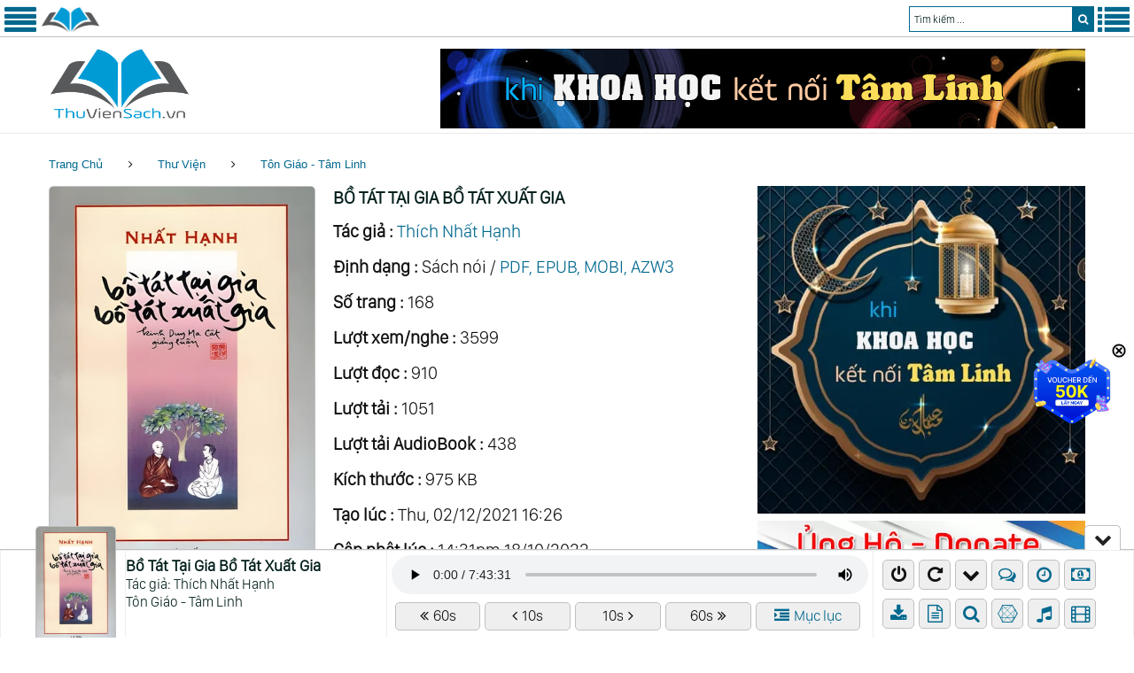

--- FILE ---
content_type: text/html; charset=UTF-8
request_url: https://thuviensach.vn/bo-tat-tai-gia-bo-tat-xuat-gia-84.html
body_size: 26331
content:
<!DOCTYPE html>
<html lang="vi" data-ng-app="website" class="ng-scope">
<head>
<meta http-equiv="Content-Type" content="text/html; charset=UTF-8">
<meta name="google-site-verification" content="c8910RRu4WvgrsRFSzuKFfDAiNfrHYMRE173ZImz0_M" />
<meta name="theme-color" content="#009bd5">
<link rel="icon" href="/images/?v=5.85" type="image/x-icon"/>
<link rel="shortcut icon" href="/images/?v=5.85" type="image/x-icon"/>
<link rel="apple-touch-icon" href="/images/?v=5.85">
<meta property="fb:admins" content="100000589880350"/>
<meta property="og:type" content="article"/>
<meta property="og:url" content="https://thuviensach.vn/bo-tat-tai-gia-bo-tat-xuat-gia-84.html"/>
<meta name="viewport" content="width=device-width, minimum-scale=0.33, maximum-scale=5.0, initial-scale=1.0" />
<link rel="preload" href="/search/style/SanFranciscoDisplay-Light.otf" as="font" type="font/otf" crossorigin>
<link rel='stylesheet' href='/style/style.css?v=5.85' type='text/css' media='all'/>
<link rel="preload" href="/style/assets/fonts/fontawesome-webfont.woff" as="font" type="font/woff" crossorigin>
<link rel='stylesheet' href='/style/assets/css/font-awesome.min.css' type='text/css' media='all'/>
<script type="text/javascript" src="/js/jquery-2.x-git.min.js"></script>
<link rel="canonical" href="https://dilib.vn/bo-tat-tai-gia-bo-tat-xuat-gia-84.html" /><title>Sách Bồ Tát Tại Gia Bồ Tát Xuất Gia (Thích Nhất Hạnh) - Sách Nói, PDF Download, Thư Viện Sách</title><meta http-equiv="Content-Security-Policy" content="upgrade-insecure-requests"><script src="https://adpia.vn/js/api/adpia_smart_url.min.js?aff=A100103291&exclude=https%3A%2F%2Fwww.sendo.vn%2F%2Chttps%3A%2F%2Fvshopping.com.vn%2F%2Chttps%3A%2F%2Fwww.yes24.vn%2F" type="text/javascript"></script><meta name="rating" content="general" /><meta name="copyright" content="dilib.vn" /><meta name="expires" content="never" /><meta name="distribution" content="global" /><meta name="RESOURCE-TYPE" content="DOCUMENT" /><meta name="GENERATOR" content="dilib.vn" /><meta name="googlebot" content="INDEX,FOLLOW,ARCHIVE" /><meta name="robots" content="INDEX,FOLLOW,ARCHIVE" /><meta name="keywords" content="Nếp Sống,Bồ Đề,Xuất Gia," /><meta name="description" content="Tác giả: Thích Nhất Hạnh. Định dạng: Sách nói, PDF, EPUB, MOBI, AZW3 (168 trang). Thể loại: Tôn Giáo - Tâm Linh, Sách Nói. Lượt xem: 3559, lượt đọc: 910, lượt tải: 1051, Thư Viện Sách" /><meta itemprop="description" content="Tác giả: Thích Nhất Hạnh. Định dạng: Sách nói, PDF, EPUB, MOBI, AZW3 (168 trang). Thể loại: Tôn Giáo - Tâm Linh, Sách Nói. Lượt xem: 3559, lượt đọc: 910, lượt tải: 1051, Thư Viện Sách" /><meta itemprop="image" content="/img/news/2022/08/larger/84-bo-tat-tai-gia-bo-tat-xuat-gia-1.jpg?v=1152" /><meta property="og:image" content="/img/news/2022/08/larger/84-bo-tat-tai-gia-bo-tat-xuat-gia-1.jpg?v=1152" /><meta property="og:title" content="Sách Bồ Tát Tại Gia Bồ Tát Xuất Gia, Thư Viện Sách"/><meta property="og:description" content="Tác giả: Thích Nhất Hạnh. Định dạng: Sách nói, PDF, EPUB, MOBI, AZW3 (168 trang). Thể loại: Tôn Giáo - Tâm Linh, Sách Nói. Lượt xem: 3559, lượt đọc: 910, lượt tải: 1051, Thư Viện Sách"/><link rel="stylesheet" href="/module/OwlCarousel/dist/assets/owl.carousel.min.css"><link rel="stylesheet" href="/module/OwlCarousel/dist/assets/owl.theme.default.min.css"><script src="/module/OwlCarousel/dist/owl.carousel.min.js"></script><script type="text/javascript">var prevScrollpos=window.pageYOffset;window.onscroll=function(){var e=window.pageYOffset;1==getCookie("minimize")&&(prevScrollpos>e?document.getElementById("popup").style.bottom="0":document.getElementById("popup").style.bottom="-100px"),prevScrollpos=e};</script><script type="text/javascript">if($(document).ready(function(){$(".left-btn").click(function(){$("div.leftmenu").toggle("slow"),$("div.rightmenu").hide("slow"),$("ul.sub-menu").hide(),$(window).scrollTop(0)}),$(".right-btn").click(function(){$("div.rightmenu").toggle("slow"),$("div.leftmenu").hide("slow"),$("ul.sub-menu").hide(),$(window).scrollTop(0)})}),$(window).width()>1023)function mouse_over(e){$("ul.sub-menu").hide(),$("#submenu-item-"+e).show(),$("i.sub1").removeClass("fa fa-angle-right").addClass("fa fa-angle-down"),$("#icon"+e).removeClass("fa fa-angle-down").addClass("fa fa-angle-right")}else function mouse_click(e){$("#submenu-item-"+e).toggle(),$("#icon"+e).toggleClass("fa fa-angle-right").toggleClass("fa fa-angle-down")}</script>
</head>
<body class="single single-product postid-110 woocommerce woocommerce-page layout-fullwidth blog-default position-one-right-sidebar sidebar-1-3">
<!-- Google tag (gtag.js) -->
<script async src="https://www.googletagmanager.com/gtag/js?id=G-RXG9GJTLWY"></script>
<script>
  window.dataLayer = window.dataLayer || [];
  function gtag(){dataLayer.push(arguments);}
  gtag('js', new Date());

  gtag('config', 'G-RXG9GJTLWY');
</script><div id="searchresultdata" class="searchtoolbar"></div>
<div id="header_menu" class="header_menu">
  <div style="float:left;">
    <div class="menu-home"><a href="javascript:void();" aria-label="Menu Trái" class="left-btn"><i class="fa fa-3x fa-align-justify"></i></a></div>
    <div class="menu-camera"> <a href="/" title="Thư Viện Sách"><img style="padding-top:3px; height:31px; width: 67px;" alt="Thư Viện Sách" src="/images/logomini.png?v=5.85"></a> </div>
  </div>
  <div style="float:right; color:#fff">
    <div class="menu-more"><a href="javascript:void();" aria-label="Menu Phải" class="right-btn"><i class="fa fa-3x fa-list"></i></a></div>
        <div id="div_form" class="div_form">
      <form action="" method="POST" id="gform">
        <input type="search" name="keyword" id="keyword" class="keyword" autocomplete="off" placeholder="Tìm kiếm ...">
        <button type="submit" class="btn" aria-label="search"><i class="fa fa-search"></i></button>
      </form>
    </div>
  </div>
</div>
<script type="text/javascript">$(document).ready(function(){$("#keyword").keyup(function(){var a=$(this).val();return a.length?$.ajax({type:"GET",url:"/search/ajax-home.php",data:"keyword="+a,beforeSend:function(){$("input#keyword").addClass("loading")},success:function(a){$("#searchresultdata").html(a).show(),$("input#keyword").hasClass("loading")&&$("input#keyword").removeClass("loading")}}):$("#searchresultdata").hide(),!1})});</script>
<div class="leftmenu"><table cellpadding="0" cellspacing="0" width="100%"><td valign="top" width="100%" style="padding:8px"><ul class="top-menu" style="font-size:16px"><li onmouseover="mouse_over(0)"><a href="/"><i class="icon fa fa-home" style="padding-right:5px"></i>Trang chủ</a></li><li onmouseover="mouse_over(1)"><a href="/thu-vien-sach-dien-tu-1066.html"><i class="icon fa fa fa-bullhorn"></i>Giới Thiệu</a></li><li onmouseover="mouse_over(2)"><a href="/radio/"><i class="icon fa fa fa-microphone"></i>Radio</a><div class="div_arrow" onclick="mouse_click(2)"><i id="icon2" class="sub1 fa fa-angle-down"></i></div><ul class="sub-menu fs16" id="submenu-item-2"><li id="menu-item-21"><a href="/radio/goc-suy-ngam/"><i class="icon fa fa-coffee"></i>Góc Suy Ngẫm</a></li><li id="menu-item-22"><a href="/radio/radio-tinh-yeu/"><i class="icon fa fa-heart"></i>Radio Tình Yêu</a></li><li id="menu-item-23"><a href="/radio/radio-cho-tam-hon/"><i class="icon fa fa-gift"></i>Radio Cho Tâm Hồn</a></li><li id="menu-item-24"><a href="/radio/radio-truyen-ngan/"><i class="icon fa fa-file-text"></i>Radio Truyện Ngắn</a></li><li id="menu-item-25"><a href="/radio/radio-truyen-dai-ky/"><i class="icon fa fa-book"></i>Radio Truyện Dài Kỳ</a></li><li id="menu-item-26"><a href="/radio/tan-man-radio/"><i class="icon fa fa-paper-plane-o"></i>Tản Mạn Radio</a></li><li id="menu-item-27"><a href="/radio/kich-truyen-thanh/"><i class="icon fa fa-ra"></i>Kịch Truyền Thanh</a></li><li id="menu-item-28"><a href="/radio/tom-tat-sach/"><i class="icon fa fa-bug"></i>Tóm Tắt Sách</a></li><li id="menu-item-29"><a href="/radio/"><i class="icon fa fa-ellipsis-h"></i>Xem Thêm</a></li></ul></li><li onmouseover="mouse_over(3)"><a href="/truyen-tranh/"><i class="icon fa fa fa-file-image-o"></i>Truyện Tranh</a><div class="div_arrow" onclick="mouse_click(3)"><i id="icon3" class="sub1 fa fa-angle-down"></i></div><ul class="sub-menu fs16" id="submenu-item-3"><li id="menu-item-31"><a href="/truyen-tranh/manga/"><i class="icon fa fa-bitbucket"></i>Manga</a></li><li id="menu-item-32"><a href="/truyen-tranh/manhua/"><i class="icon fa fa-bug"></i>Manhua</a></li><li id="menu-item-33"><a href="/truyen-tranh/manhwa/"><i class="icon fa fa-dropbox"></i>Manhwa</a></li><li id="menu-item-34"><a href="/truyen-tranh/action/"><i class="icon fa fa-fire"></i>Action</a></li><li id="menu-item-35"><a href="/truyen-tranh/adventure/"><i class="icon fa fa-binoculars"></i>Adventure</a></li><li id="menu-item-36"><a href="/truyen-tranh/comedy/"><i class="icon fa fa-smile-o"></i>Comedy</a></li><li id="menu-item-37"><a href="/truyen-tranh/fantasy/"><i class="icon fa fa-jsfiddle"></i>Fantasy</a></li><li id="menu-item-38"><a href="/truyen-tranh/shounen/"><i class="icon fa fa-male"></i>Shounen</a></li><li id="menu-item-39"><a href="/truyen-tranh/shoujo/"><i class="icon fa fa-female"></i>Shoujo</a></li><li id="menu-item-310"><a href="/truyen-tranh/supernatural/"><i class="icon fa fa-empire"></i>Supernatural</a></li><li id="menu-item-311"><a href="/truyen-tranh/"><i class="icon fa fa-ellipsis-h"></i>Xem Thêm</a></li></ul></li><li onmouseover="mouse_over(4)"><a href="/sach-bo/"><i class="icon fa fa fa-modx"></i>Sách Bộ</a></li><li onmouseover="mouse_over(5)"><a href="/sach-noi/"><i class="icon fa fa fa-forumbee"></i>Sách Nói</a></li><li onmouseover="mouse_over(6)"><a href="/rap-chieu-phim/"><i class="icon fa fa fa-film"></i>Rạp Chiếu Phim</a><div class="div_arrow" onclick="mouse_click(6)"><i id="icon6" class="sub1 fa fa-angle-down"></i></div><ul class="sub-menu fs16" id="submenu-item-6"><li id="menu-item-61"><a href="/rap-chieu-phim/tai-lieu-khoa-hoc/"><i class="icon fa fa-file-movie-o"></i>Tài Liệu - Khoa Học</a></li><li id="menu-item-62"><a href="/rap-chieu-phim/tam-linh-tinh-thuc/"><i class="icon fa fa-dropbox"></i>Tâm Linh - Tỉnh Thức</a></li><li id="menu-item-63"><a href="/rap-chieu-phim/kham-pha-the-gioi/"><i class="icon fa fa-binoculars"></i>Khám Phá Thế Giới</a></li><li id="menu-item-64"><a href="/rap-chieu-phim/hoat-hinh-anime/"><i class="icon fa fa-magic"></i>Hoạt Hình - Anime</a></li><li id="menu-item-65"><a href="/rap-chieu-phim/vo-thuat-hanh-dong/"><i class="icon fa fa-fire"></i>Võ Thuật - Hành Động</a></li><li id="menu-item-66"><a href="/rap-chieu-phim/hinh-su-trinh-tham/"><i class="icon fa fa-user-secret"></i>Hình Sự - Trinh Thám</a></li><li id="menu-item-67"><a href="/rap-chieu-phim/tam-ly-tinh-cam/"><i class="icon fa fa-tencent-weibo"></i>Tâm Lý - Tình Cảm</a></li><li id="menu-item-68"><a href="/rap-chieu-phim/phieu-luu-sinh-ton/"><i class="icon fa fa-pied-piper-alt"></i>Phiêu Lưu - Sinh Tồn</a></li><li id="menu-item-69"><a href="/rap-chieu-phim/khoa-hoc-gia-tuong/"><i class="icon fa fa-connectdevelop"></i>Khoa Học - Giả Tưởng</a></li><li id="menu-item-610"><a href="/rap-chieu-phim/chien-tranh-lich-su/"><i class="icon fa fa-space-shuttle"></i>Chiến Tranh - Lịch Sử</a></li><li id="menu-item-611"><a href="/rap-chieu-phim/"><i class="icon fa fa-ellipsis-h"></i>Xem Thêm</a></li></ul></li><li onmouseover="mouse_over(7)"><a href="/thu-vien/"><i class="icon fa fa fa-empire"></i>Thư Viện</a><div class="div_arrow" onclick="mouse_click(7)"><i id="icon7" class="sub1 fa fa-angle-down"></i></div><ul class="sub-menu fs16" id="submenu-item-7"><li id="menu-item-71"><a href="/thu-vien/tam-ly-ky-nang/"><i class="icon fa fa-balance-scale"></i>Tâm Lý - Kỹ Năng</a></li><li id="menu-item-72"><a href="/thu-vien/ton-giao-tam-linh/"><i class="icon fa fa-sun-o"></i>Tôn Giáo - Tâm Linh</a></li><li id="menu-item-73"><a href="/thu-vien/khoa-hoc-cong-nghe/"><i class="icon fa fa-connectdevelop"></i>Khoa Học - Công Nghệ</a></li><li id="menu-item-74"><a href="/thu-vien/kien-truc-xay-dung/"><i class="icon fa fa-building"></i>Kiến Trúc - Xây Dựng</a></li><li id="menu-item-75"><a href="/thu-vien/nong-lam-ngu/"><i class="icon fa fa-leaf"></i>Nông - Lâm - Ngư</a></li><li id="menu-item-76"><a href="/thu-vien/y-hoc-suc-khoe/"><i class="icon fa fa-medkit"></i>Y Học - Sức Khỏe</a></li><li id="menu-item-77"><a href="/thu-vien/lich-su-quan-su/"><i class="icon fa fa-history"></i>Lịch Sử - Quân Sự</a></li><li id="menu-item-78"><a href="/thu-vien/nhan-vat-lich-su/"><i class="icon fa fa-group"></i>Nhân Vật Lịch Sử</a></li><li id="menu-item-79"><a href="/thu-vien/hoi-ky-tuy-but/"><i class="icon fa fa-newspaper-o"></i>Hồi Ký - Tùy Bút</a></li><li id="menu-item-710"><a href="/thu-vien/quan-tri-kinh-doanh/"><i class="icon fa fa-cogs"></i>Quản Trị - Kinh Doanh</a></li><li id="menu-item-711"><a href="/thu-vien/"><i class="icon fa fa-ellipsis-h"></i>Xem Thêm</a></li></ul></li><li onmouseover="mouse_over(8)"><a target="_blank" rel="nofollow" href="https://khoahoctamlinh.vn/"><i class="icon fa fa fa-connectdevelop"></i>Khoa Học Tâm Linh</a></li><li onmouseover="mouse_over(9)"><a target="_blank" rel="nofollow" href="https://nhacchualanh.vn/"><i class="icon fa fa fa-music"></i>Nhạc Chữa Lành</a></li><li onmouseover="mouse_over(10)"><a target="_blank" rel="nofollow" href="https://phimthuctinh.vn"><i class="icon fa fa fa-film"></i>Phim Thức Tỉnh</a></li></ul></td></table></div><div class="rightmenu"><table cellpadding="0" cellspacing="0" width="100%"><td valign="top" width="100%" style="padding:8px"><ul class="menu-right" style="font-size:16px"><li onmouseover="mouse_over(11)"><a href="/search.php"><i class="icon fa fa-search"></i>Tìm Kiếm Nâng Cao</a></li><li onmouseover="mouse_over(12)"><a href="/review-sach/"><i class="icon fa fa-newspaper-o"></i>Review Sách</a></li><li onmouseover="mouse_over(122)"><a href="/tom-tat-sach/"><i class="icon fa fa-file-text-o"></i>Tóm Tắt Sách</a></li><li onmouseover="mouse_over(13)"><a href="/tu-sach-tinh-hoa/"><i class="icon fa fa-star"></i>Tủ Sách Tinh Hoa</a></li><li onmouseover="mouse_over(14)"><a href="/gioi-thieu-sach-moi/"><i class="icon fa fa-book"></i>Giới Thiệu Sách Mới</a></li><li onmouseover="mouse_over(21)"><a href="/binh-luan/"><i class="icon fa fa-comments-o"></i>Bình Luận</a></li><li onmouseover="mouse_over(17)"><a href="/blog/"><i class="icon fa fa-calendar"></i>Blog</a></li><li onmouseover="mouse_over(18)"><a target="_blank" href="https://www.youtube.com/@thuviensach-vn"><i class="icon fa fa-youtube-play"></i>Kênh Youtube</a></li><li onmouseover="mouse_over(19)"><a href="/ban-quyen-1055.html"><i class="icon fa fa-balance-scale"></i>Bản Quyền</a></li><li onmouseover="mouse_over(20)"><a target="_blank" href="https://khoahoctamlinh.vn/ung-ho-6972.html"><i class="icon fa fa-money"></i>Ủng Hộ - Donate</a></li></ul></td></table></div>
<div id="page" class="site">
<header id="masthead" class="site-header minimal" role="banner">
  <div class="header-container" style="margin-top:55px">
    <div class="header-container_wrap container">
      <div class="header-container__flex">
        <div class="site-branding">
          <div class="site-logo"><a class="site-logo__link" href="/" title="Thư Viện Sách"><img width="160px" height="79px" src="/img/logo/logo2.png?v=5.85" alt="Thư Viện Sách" class="site-link__img"></a></div>
        </div>
        <!--<div class="site-header-cart navbar-header-cart" style="margin:0 auto; padding-left:30px; font-size:20px">
          <p align="center">Được xây dựng nhằm mục đích phụng sự nhân loại phát triển về Tri thức và Trí tuệ</p>
        </div>-->
        <div class="site-header-cart navbar-header-cart" style="margin-top:0px;">
          <a target="_blank" title="Khoa Học Tâm Thức" href="https://surl.vn/5rx"><img width="728px" height="90px" alt="Khoa Học Tâm Thức" src="/images/khtl.webp"></a>
        </div>
      </div>
    </div>
  </div>
</header>
<div id="content" class="site-content"><div class="breadcrumbs"><div class="container"><div class="breadcrumbs__title"></div><div class="breadcrumbs__items"><div class="breadcrumbs__content"><div class="breadcrumbs__wrap"><div class="breadcrumbs__item"><a href="/" class="breadcrumbs__item-link is-home" rel="home" title="Thư Viện Sách">Trang Chủ</a></div><div class="breadcrumbs__item"><div class="breadcrumbs__item-sep"><i class="fa fa-angle-right"></i></div></div><div class="breadcrumbs__item"><span class="breadcrumbs__item-target"><a href="/thu-vien/" class="breadcrumbs__item-link">Thư Viện</a></span></div><div class="breadcrumbs__item"><div class="breadcrumbs__item-sep"><i class="fa fa-angle-right"></i></div></div><div class="breadcrumbs__item"><span class="breadcrumbs__item-target"><a href="/thu-vien/ton-giao-tam-linh/" class="breadcrumbs__item-link">Tôn Giáo - Tâm Linh</a></span></div></div></div></div><div class="clear"></div></div></div><div class="container"><div class="row"><div id="primary" class="col-xs-12 col-md-8"><div class="section row mbn pd0 mg0"><div class="col-md-5 col-lg-5 mg0 pd0" style="padding-top:10px;"><div class="col-xs-12 pd0 size-shop_catalog"><a target="_blank" href="/img/news/2022/08/larger/84-bo-tat-tai-gia-bo-tat-xuat-gia-1.jpg?v=1152" title="Ảnh bìa sách Bồ Tát Tại Gia Bồ Tát Xuất Gia"><img loading="eager" width="540" height="756" style="border-radius: 5px" src="/img/news/2022/08/larger/84-bo-tat-tai-gia-bo-tat-xuat-gia-1.jpg?v=1152" class="border" alt="Ảnh bìa sách Bồ Tát Tại Gia Bồ Tát Xuất Gia" /></a></div></div><div class="col-md-7 col-lg-7 pl0 pr0 pt10 pb10"><div class="col-xs-12 pr0 pl0"><h1 class="fs20">BỒ TÁT TẠI GIA BỒ TÁT XUẤT GIA</h1><p class="mt10 mb10"><b>Tác giả : </b><a title="Tác giả Thích Nhất Hạnh" href="/tac-gia/thich-nhat-hanh-45/" rel="dofollow">Thích Nhất Hạnh</a></p><p class="mt10 mb10"><b>Định dạng :</b> Sách nói / <a href="#pdf">PDF, EPUB, MOBI, AZW3</a></p><p class="mt10 mb10"><b>Số trang :</b> 168</p><p class="mt10 mb10"><b>Lượt xem/nghe :</b> 3599</p><p class="mt10 mb10"><b>Lượt đọc :</b> 910</p><p class="mt10 mb10"><b>Lượt tải :</b> 1051</p><p class="mt10 mb10"><b>Lượt tải AudioBook :</b> 438</p><p class="mt10 mb10"><b>Kích thước :</b> 975 KB<p class="mt10 mb10"><b>Tạo lúc :</b> Thu, 02/12/2021 16:26</p><p class="mt10 mb10"><b>Cập nhật lúc :</b> 14:31pm 18/10/2022</p></div></div></div><hr><fieldset style="width:100%;margin: 0px auto; margin-bottom:20px" id="pdf"><legend><b>THỂ LOẠI</b></legend><a class="button2" style="background:#01688e;" href="/thu-vien/ton-giao-tam-linh/">Tôn Giáo - Tâm Linh</a><a class="button2" style="background:#cd4800;" href="/sach-noi/" title="Sách Nói">Sách Nói</a></fieldset><hr><a target="_blank" class="button1" style="background:#01688e;" href="/pdf/viewer.php?id=ecec4a" title="Đọc sách Bồ Tát Tại Gia Bồ Tát Xuất Gia online"><span class="fa fa-book pr10"></span>Đọc Sách</a><span class="button1" style="background:#58595b;" onclick="document.getElementById('type').style.display='block';"><span class="fa fa-download pr10"></span>Tải Sách</span><fieldset id="type" style="width:100%;margin: 0px auto; margin-bottom:20px; display:none; clear: both;"><legend><b>Download</b></legend><a target="_blank" class="button2" style="background:#198754;" href="/download/ecec4a" title="Download sách Bồ Tát Tại Gia Bồ Tát Xuất Gia PDF" rel="nofollow">PDF</a><a target="_blank" class="button2" style="background:#a81d1a;" href="/download/epub/ecec4a" title="Download sách Bồ Tát Tại Gia Bồ Tát Xuất Gia EPUB" rel="nofollow">EPUB</a><a target="_blank" class="button2" style="background:#0b6d62;" href="/download/mobi/ecec4a" title="Download sách Bồ Tát Tại Gia Bồ Tát Xuất Gia MOBI" rel="nofollow">MOBI</a><a target="_blank" class="button2" style="background:#cd4800;" href="/download/azw3/ecec4a" title="Download sách Bồ Tát Tại Gia Bồ Tát Xuất Gia AZW3" rel="nofollow">AZW3</a></fieldset><div id="floatright2" style="position:fixed; top:55%; right: 25px; z-index: 9999;"><a target="_blank" href="/flyshopee.php?id=1" rel="nofollow"><img loading="eager" width="90px" height="90px" src="/images/50K.png?v=5.84" alt="Mã Giảm Giá"></a><img width="16px" height="16px" src="/images/close.png" alt="Close" style="position:absolute; top:-8px; left:90px; cursor: pointer;" onclick="document.getElementById('floatright2').style.display='none';"></div>
<img loading="lazy" style="float:right;" width="70px" height="70px" src="/img/qrcode/84.png" alt="qrcode"><button class="mg10" style="border:none; height:50px; background:#fff; color:#111;">ScanMe<span class="fa fa-arrow-right pl10"></span></button><hr><a target="_blank" class="button1" style="background:#dc3545;" href="https://nhacchualanh.vn" title="Nhạc Chữa Lành" rel="nofollow"><span class="fa fa-music pr10"></span>Nhạc Chữa Lành</a><a href="#comment" class="button1" style="background:#0d4c8c;" title="Bình Luận" rel="nofollow"><span class="fa fa-comments-o pr10"></span>Bình Luận</a><a target="_blank" class="button1" style="background:#198754;" href="/audio/ecec4a" title="Download audio Bồ Tát Tại Gia Bồ Tát Xuất Gia" rel="nofollow"><span class="fa fa-download pr10"></span>Sách Nói (424.37 MB)</a><hr><fieldset style="width:100%;margin: 0px auto; margin-bottom:20px"><legend><b>Mua Sách: Bồ Tát Tại Gia Bồ Tát Xuất Gia</b></legend><a target="_blank" class="button1" style="background:#0d4c8c;" href="https://tiki.vn/search?q=Bồ Tát Tại Gia Bồ Tát Xuất Gia" title="Tiki sách Bồ Tát Tại Gia Bồ Tát Xuất Gia" rel="nofollow"><span class="fa fa-book pr10"></span>TiKi</a><a target="_blank" class="button1" style="background:#198754;" href="https://www.lazada.vn/catalog/?q=Bồ Tát Tại Gia Bồ Tát Xuất Gia" title="Lazada sách Bồ Tát Tại Gia Bồ Tát Xuất Gia" rel="nofollow"><span class="fa fa-ticket pr10"></span>Lazada</a><a target="_blank" class="button1" style="background:#dc3545;" href="https://shopee.vn/search?keyword=Bồ Tát Tại Gia Bồ Tát Xuất Gia" title="Shopee sách Bồ Tát Tại Gia Bồ Tát Xuất Gia" rel="nofollow"><span class="fa fa-shopping-cart pr10"></span>Shopee</a></fieldset><hr><p align="center"><a target="_blank" title="Khoa Học Tỉnh Thức" href="https://surl.vn/5rx"><img width="969px" height="277px" alt="Khoa Học Tỉnh Thức" src="/images/khtl2.webp"></a></p>
<fieldset style="width:100%;margin:0 auto;margin-bottom:20px" id="tsh"><legend><b>TRA CỨU THẦN SỐ HỌC</b></legend>Xem Đường Đời, Sự Nghiệp, Tình Duyên, Vận Mệnh, Các Năm Cuộc Đời...<form id="admin-form" method="POST" action="/than-so-hoc/" name="frm" rel="nofollow">  <div class="section row"><div class="col-md-5"><div style="padding:5px 0 5px 0"><font color="#FF0000">(*)</font>Họ và tên của bạn:</div><label class="field prepend-icon"><input type="text" name="full_name" id="full_name" placeholder="Họ tên đầy đủ của bạn..." style="width:100%;height:36px" class="gui-input input" value=""><label for="full_name" class="field-icon"></label></label></div><div class="col-md-4"><div style="padding:5px 0 5px 0"><font color="#FF0000">(*)</font>Ngày tháng năm sinh:</div><label class="field prepend-icon"><input type="date" name="daytime" id="daytime" placeholder="Ngày tháng năm sinh..." style="width:100%;height:36px" class="gui-input input" value=""><label for="daytime" class="field-icon"></label></label></div><div class="col-md-3"><div class="pt5 pb5">&nbsp;</div><button style="cursor:pointer;float:right;padding:0 10px 0 10px;border:none;height:36px;width:100%;background:#01688e;color:#fff;font-size:18px;font-weight:600" type="submit" formtarget="_blank" rel="nofollow">XEM NGAY</button></div></div>  <input type="hidden" value="ghi" name="action"></form><p align="center" style="color:#01688e;margin-bottom:0;font-size:20px">Khoa học khám phá bản thân qua các con số - Pythagoras (Pitago)</p></fieldset><div id="popup" class="popup"><div class="hideshow cursor" title="Ẩn/Hiện" onclick="popup()"><span id="showhide" class="fa fa-chevron-down" style="padding-left: 10px;"></span></div><table cellpadding="0" cellspacing="0" border="none" style="border:none"><tr><td class="tdhide1" valign="top" align="right"><img id="mediaimg" class="mediaimg" title="Bồ Tát Tại Gia Bồ Tát Xuất Gia" alt="Bồ Tát Tại Gia Bồ Tát Xuất Gia" src="/img/news/2022/08/larger/84-bo-tat-tai-gia-bo-tat-xuat-gia-1.jpg?v=1152"></td><td class="tdhide2" valign="top" style="border-right: 1px solid #eee;"><h1 class="fs18 pt5">Bồ Tát Tại Gia Bồ Tát Xuất Gia</h1><h2 class="fs16" style="font-weight: 300;">Tác giả: Thích Nhất Hạnh</h2><h2 class="fs16" style="font-weight: 300;">Tôn Giáo - Tâm Linh</h2></td><td class="tdshow1 pd5" valign="top"><audio id="audio84" controls controlsList="nodownload" preload="auto"  src="/img/audio/84-bo-tat-tai-gia-bo-tat-xuat-gia-thuviensach.vn.mp3" style="width: 100%; height: 44px;"></audio><div style="text-align: center;"><button class="buttonx border br5 fs17" onclick="rewindtime(-60)"><span class="fa fa-angle-double-left pr5"></span>60s</button><button class="buttonx border br5 fs17" onclick="rewindtime(-10)"><span class="fa fa-angle-left pr5"></span>10s</button><button class="buttonx border br5 fs17" onclick="rewindtime(10)">10s<span class="fa fa-angle-right pl5"></span></button><button class="buttonx border br5 fs17" onclick="rewindtime(60)">60s<span class="fa fa-angle-double-right pl5"></span></button><a href="#mucluc"><button id="danhsach" aria-label="danhsach" class="buttony border br5 fs17" style="width: 22%;"><span class="fa fa-indent"></span><span class="danhsach pl5">Mục lục</span></button></a></div></td><td class="tdhide3 pl10 pt10" valign="top" style="border-left: 1px solid #eee;"><button class="iconplay border br5 cursor" onclick="button('autoplay')"><span id="autoplay" title="Tự động phát Audio" class="fa fa-power-off" style="padding-left: 0px;"></span></button><button class="iconplay border br5 cursor" onclick="button('repeat')"><span id="repeat" title="Lặp lại Audio" class="fa fa-repeat"></span></button><button class="iconplay border br5 cursor" onclick="button('minimize')"><span id="minimize" title="Ẩn thông minh" class="fa fa-chevron-down"></span></button><a href="#comment"><button class="iconplay border br5"><span title="Bình luận" class="fa fa-comments-o"></span></button></a><a href="#hengio"><button class="iconplay border br5"><span title="Hẹn giờ tắt nhạc" class="fa fa-clock-o"></span></button></a><a target="_blank" href="https://khoahoctamlinh.vn/ung-ho-6972.html" rel="nofollow"><button class="iconplay border br5 cursor"><span title="Ủng hộ - Donate" class="fa fa-money"></span></button></a><div class="pt10"></div><a href="#pdf"><button class="iconplay border br5"><span title="Download Sách" class="fa fa-download"></span></button></a><a target="_blank" href="/review-sach/"><button class="iconplay border br5"><span title="Review Sách" class="fa fa-file-text-o"></span></button></a><a target="_blank" title="Tìm Kiếm Nâng Cao" href="/search.php"><button id="search-advanced" aria-label="search-advanced" class="iconplay border br5"><span class="fa fa-search"></span></button></a><a target="_blank" href="https://khoahoctamlinh.vn" rel="nofollow"><button class="iconplay border br5"><span title="Khoa Học Tâm Linh" class="fa fa-connectdevelop"></span></button></a><a target="_blank" href="https://nhacchualanh.vn" rel="nofollow"><button class="iconplay border br5"><span title="Nhạc Chữa Lành" class="fa fa-music"></span></button></a><a target="_blank" href="https://phimthuctinh.vn" rel="nofollow"><button class="iconplay border br5"><span title="Phim Thức Tỉnh" class="fa fa-film"></span></button></a></td></tr></table></div><script type="text/javascript">function copyToClipboard() {if(myaudio.currentTime==0) {document.getElementById("share_url").value = "https://thuviensach.vn/bo-tat-tai-gia-bo-tat-xuat-gia-84.html";} else {document.getElementById("share_url").value = "https://thuviensach.vn/bo-tat-tai-gia-bo-tat-xuat-gia-84.html"+myaudio.currentTime;}var copyText = document.getElementById("share_url");copyText.select();document.execCommand("copy");$("#share_urlnote").html("<em>Đã sao chép vào bộ nhớ tạm.</em>");}var myaudio = document.getElementById("audio84");myaudio.ontimeupdate = function() {myFunction()};function jumptime(e){if(!e&&($("#hours").val()||$("#minutes").val()))var e=3600*$("#hours").val()+60*$("#minutes").val();myaudio.play(),myaudio.pause(),myaudio.currentTime=e,myaudio.play()}function rewindtime(e){myaudio.play(),myaudio.pause(),myaudio.currentTime=myaudio.currentTime+e,myaudio.play()}function timeoff(){if($("#hours2").val()||$("#minutes2").val()){var e=3600*$("#hours2").val()+60*$("#minutes2").val();window.setTimeout(function(){myaudio.pause()},1e3*e),myaudio.play(),$.ajax({url:"/ajaxtime.php?audiotime="+e,cache:!1,success:function(e){$("#countdown").html(e)}})}else $("#countdown").html("<em>H\xe3y chọn thời gian</em>")}function setCookie(e,t,i){var o=new Date;o.setTime(o.getTime()+864e5*i),document.cookie=e+"="+t+";expires="+o.toUTCString()}function getCookie(e){for(var t=document.cookie.split(";"),i=0;i<t.length;i++){var o=t[i].split("=");if(e==o[0].trim())return decodeURIComponent(o[1])}return null}function button(e){1==getCookie(e)?setCookie(e,"0","365"):setCookie(e,"1","365"),$("#"+e).toggleClass("doimau"),$("#"+e+"2").toggleClass("doimau"),"minimize"==e&&0==getCookie(e)&&(document.getElementById("popup").style.bottom="0")}function popup(){$("#popup").toggleClass("popup").toggleClass("popuptiny"),$("#showhide").toggleClass("fa fa-chevron-down").toggleClass("fa fa-music doimau"),$("#mediaimg").toggleClass("mediaimg").toggleClass("mediaimgtiny")}function myFunction() { setCookie("audio84",myaudio.currentTime,"365");}</script><fieldset style="width:100%;margin: 0px auto; margin-bottom: 20px;" id="hengio"><legend><b>Hẹn giờ tắt nhạc:</b></legend><select class="br5" name="hours2" id="hours2" style="height:36px;"><option value="">Chọn giờ&nbsp;</option><option value="1">1 giờ</option><option value="2">2 giờ</option><option value="3">3 giờ</option><option value="4">4 giờ</option><option value="5">5 giờ</option><option value="6">6 giờ</option><option value="7">7 giờ</option></select><select class="br5" name="minutes2" id="minutes2" style="height:36px;"><option value="">Chọn phút&nbsp;</option><option value="5">5 phút</option><option value="10">10 phút</option><option value="15">15 phút</option><option value="20">20 phút</option><option value="25">25 phút</option><option value="30">30 phút</option><option value="35">35 phút</option><option value="40">40 phút</option><option value="45">45 phút</option><option value="50">50 phút</option><option value="55">55 phút</option></select><button class="br5 fs18 pt0 pr10 pb0 pl10" style="cursor:pointer;float:right;border:none; height:36px; background:#01688e; color:#fff; font-weight:600;" onclick="timeoff()">BẮT ĐẦU</button><div id="countdown" style="color:#b00104; font-size:16px"></div><hr><div class="pt5" style="text-align: center;"><button class="iconx border br5" onclick="button('autoplay')"><span id="autoplay2" class="fa fa-power-off pr5"></span>AutoPlay</button><button class="iconx border br5" onclick="button('repeat')"><span id="repeat2" class="fa fa-repeat pr5"></span>Repeat</button><button class="iconx border br5 mt5" onclick="button('minimize')"><span id="minimize2" class="fa fa-chevron-down pr5"></span>Autohide</button><a target="_blank" href="https://khoahoctamlinh.vn/ung-ho-6972.html" rel="nofollow"><button class="iconx border br5 mt5"><span class="fa fa-money pr5"></span>Donate</button></a></div><div class="section row" style="margin: 0;"><div class="col-md-10 pt10"><input type="text" name="share_url" id="share_url" readonly class="gui-input inputlayout br5" placeholder="Nhấn sao chép để chia sẻ những đoạn bạn thích..." value=""><span class="error" id="share_urlnote" style="color:#b00104; font-size:15px"></span></div><div class="col-md-2 pt10"><input class="border br5" onClick="copyToClipboard()" name="copy" type="button" style="float:right;height:29px;margin-top:3px" value="Sao Chép"/></div></div></fieldset><hr><div style="border: 3px dashed #01688e; color: black; width: 100%; padding: 10px 10px; margin: 10px 0px;border-radius:10px;"><p>Hi vọng các bạn có thể ủng hộ trong khả năng, để giúp đỡ đội ngũ biên tập và chi phí duy trì máy chủ đang ngày một tăng. Mọi đóng góp xin gửi về:<br>Người nhận: <b>Hoàng Nhật Minh</b><br>Số tài khoản: <b>103873878411</b><br>Ngân hàng: <b>VietinBank</b></p><table cellpadding="5" cellspacing="5"><td align="center"><img class="pr5" src="/images/momo.webp" alt="momo" width="300px" height="328px" loading="lazy"></td><td align="center"><img class="pl5" src="/images/vietinbank.webp" alt="vietinbank" width="300px" height="328px" loading="lazy"></td></table></div><section id="demos7" style="padding-top:10px; clear:both; width:100%"><div class="container"><div class="row"><div class="col-md-12 mb10" style="padding:0"><b>TỦ SÁCH TINH HOA:</b></div><div class="col-md-12" style="padding:0"><div class="owl-carousel owl-theme" id="testCarousel7" style="line-height: 1.2"><div><a href="/bac-thay-cua-nghe-thuat-giao-tiep-662.html" style="color:#000"><img loading="lazy" class="border" width="240px" height="336px" src="/img/news/2022/09/thumb/662-bac-thay-cua-nghe-thuat-giao-tiep-1.jpg?v=2929" alt="Ảnh Bậc Thầy Của Nghệ Thuật Giao Tiếp" title="Bậc Thầy Của Nghệ Thuật Giao Tiếp" /><div style="position:absolute; padding:1px 7px 1px 7px; margin:-25px 0px 0px 5px; background:#1e1e1e; color:#e6e6e6; opacity:0.8; font-size:15px; border-radius: 3px;">Sách nói: 05:37:40</div><p style="margin-top:10px">Bậc Thầy Của Nghệ Thuật Giao Tiếp (Dale Carnegie)</p></a></div><div><a href="/than-mat-coi-nguon-cua-hanh-phuc-639.html" style="color:#000"><img loading="lazy" class="border" width="240px" height="336px" src="/img/news/2022/08/thumb/639-than-mat-coi-nguon-cua-hanh-phuc-1.jpg?v=7227" alt="Ảnh Thân Mật - Cội Nguồn Của Hạnh Phúc" title="Thân Mật - Cội Nguồn Của Hạnh Phúc" /><div style="position:absolute; padding:1px 7px 1px 7px; margin:-25px 0px 0px 5px; background:#1e1e1e; color:#e6e6e6; opacity:0.8; font-size:15px; border-radius: 3px;">Sách nói: 05:45:44</div><p style="margin-top:10px">Thân Mật - Cội Nguồn Của Hạnh Phúc (Osho)</p></a></div><div><a href="/suy-niem-moi-ngay-634.html" style="color:#000"><img loading="lazy" class="border" width="240px" height="336px" src="/img/news/2022/08/thumb/634-suy-niem-moi-ngay-1.jpg?v=4644" alt="Ảnh Suy Niệm Mỗi Ngày" title="Suy Niệm Mỗi Ngày" /><div style="position:absolute; padding:1px 7px 1px 7px; margin:-25px 0px 0px 5px; background:#1e1e1e; color:#e6e6e6; opacity:0.8; font-size:15px; border-radius: 3px;">Sách nói: 11:49:56</div><p style="margin-top:10px">Suy Niệm Mỗi Ngày (Lev Tolstoy)</p></a></div><div><a href="/huyen-thuat-va-cac-dao-si-tay-tang-622.html" style="color:#000"><img loading="lazy" class="border" width="240px" height="336px" src="/img/news/2022/10/thumb/622-huyen-thuat-va-cac-dao-si-tay-tang-1.jpg?v=9715" alt="Ảnh Huyền Thuật Và Các Đạo Sĩ Tây Tạng" title="Huyền Thuật Và Các Đạo Sĩ Tây Tạng" /><div style="position:absolute; padding:1px 7px 1px 7px; margin:-25px 0px 0px 5px; background:#1e1e1e; color:#e6e6e6; opacity:0.8; font-size:15px; border-radius: 3px;">Sách nói: 05:32:10</div><p style="margin-top:10px">Huyền Thuật Và Các Đạo Sĩ Tây Tạng (Alexandra David Neel)</p></a></div><div><a href="/duong-may-trong-coi-mong-620.html" style="color:#000"><img loading="lazy" class="border" width="240px" height="336px" src="/img/news/2022/08/thumb/620-duong-may-trong-coi-mong-1.jpg?v=9274" alt="Ảnh Đường Mây Trong Cõi Mộng" title="Đường Mây Trong Cõi Mộng" /><div style="position:absolute; padding:1px 7px 1px 7px; margin:-25px 0px 0px 5px; background:#1e1e1e; color:#e6e6e6; opacity:0.8; font-size:15px; border-radius: 3px;">Sách nói: 10:09:21</div><p style="margin-top:10px">Đường Mây Trong Cõi Mộng (Thích Hằng Đạt)</p></a></div><div><a href="/dao-con-duong-khong-loi-616.html" style="color:#000"><img loading="lazy" class="border" width="240px" height="336px" src="/img/news/2022/08/thumb/616-dao-con-duong-khong-loi-1.jpg?v=5545" alt="Ảnh Đạo - Con Đường Không Lối" title="Đạo - Con Đường Không Lối" /><div style="position:absolute; padding:1px 7px 1px 7px; margin:-25px 0px 0px 5px; background:#1e1e1e; color:#e6e6e6; opacity:0.8; font-size:15px; border-radius: 3px;">Sách nói: 07:27:59</div><p style="margin-top:10px">Đạo - Con Đường Không Lối (Osho)</p></a></div><div><a href="/nghe-thuat-song-606.html" style="color:#000"><img loading="lazy" class="border" width="240px" height="336px" src="/img/news/2022/09/thumb/606-nghe-thuat-song-1.jpg?v=7629" alt="Ảnh Nghệ Thuật Sống" title="Nghệ Thuật Sống" /><div style="position:absolute; padding:1px 7px 1px 7px; margin:-25px 0px 0px 5px; background:#1e1e1e; color:#e6e6e6; opacity:0.8; font-size:15px; border-radius: 3px;">Sách nói: 03:05:51</div><p style="margin-top:10px">Nghệ Thuật Sống (Epictetus)</p></a></div><div><a href="/cai-dung-cua-thanh-nhan-590.html" style="color:#000"><img loading="lazy" class="border" width="240px" height="336px" src="/img/news/2022/08/thumb/590-cai-dung-cua-thanh-nhan-1.jpg?v=8822" alt="Ảnh Cái Dũng Của Thánh Nhân" title="Cái Dũng Của Thánh Nhân" /><div style="position:absolute; padding:1px 7px 1px 7px; margin:-25px 0px 0px 5px; background:#1e1e1e; color:#e6e6e6; opacity:0.8; font-size:15px; border-radius: 3px;">Sách nói: 02:03:24</div><p style="margin-top:10px">Cái Dũng Của Thánh Nhân (Nguyễn Duy Cần)</p></a></div><div><a href="/chinh-phuc-muc-tieu-581.html" style="color:#000"><img loading="lazy" class="border" width="240px" height="336px" src="/img/news/2022/08/thumb/581-chinh-phuc-muc-tieu-1.jpg?v=5566" alt="Ảnh Chinh Phục Mục Tiêu" title="Chinh Phục Mục Tiêu" /><div style="position:absolute; padding:1px 7px 1px 7px; margin:-25px 0px 0px 5px; background:#1e1e1e; color:#e6e6e6; opacity:0.8; font-size:15px; border-radius: 3px;">Sách nói: 05:48:23</div><p style="margin-top:10px">Chinh Phục Mục Tiêu (Brian Tracy)</p></a></div></div><script>$("#testCarousel7").owlCarousel({items:4,loop:!0,margin:10,autoplay:!0,video:!0,merge:!0,autoplayTimeout:2500,autoplayHoverPause:!0,responsive:{0:{items:2},479:{items:2},768:{items:3},979:{items:4}}}).addClass("owl-carousel-init");</script></div></div></div></section><section id="demos3" class="pb20" style="clear:both; width:100%"><div class="container slide-carousel"><div class="row"><div class="col-md-12" style="padding:0"><h2 class="pb10 pt10 fs20">Sách của tác giả: Thích Nhất Hạnh</h2></div><div class="col-md-12" style="padding:0"><div class="owl-carousel owl-theme" id="testCarousel3" style="line-height: 1.2"><div><a href="/bon-muoi-ba-cong-an-cua-tran-thai-tong-79.html" style="color:#000"><img loading="lazy" class="border" width="240px" height="336px" src="/img/news/2022/08/thumb/79-bon-muoi-ba-cong-an-cua-tran-thai-tong-1.jpg?v=2542" alt="Ảnh Bốn Mươi Ba Công Án Của Trần Thái Tông" title="Bốn Mươi Ba Công Án Của Trần Thái Tông" /><p style="margin-top:10px">Bốn Mươi Ba Công Án Của Trần Thái Tông (Thích Nhất Hạnh)</p></a></div><div><a href="/am-may-ngu-80.html" style="color:#000"><img loading="lazy" class="border" width="240px" height="336px" src="/img/news/2022/08/thumb/80-am-may-ngu-1.jpg?v=4449" alt="Ảnh Am Mây Ngủ" title="Am Mây Ngủ" /><p style="margin-top:10px">Am Mây Ngủ (Thích Nhất Hạnh)</p></a></div><div><a href="/an-lac-tung-buoc-chan-81.html" style="color:#000"><img loading="lazy" class="border" width="240px" height="336px" src="/img/news/2022/08/thumb/81-an-lac-tung-buoc-chan-1.jpg?v=4986" alt="Ảnh An Lạc Từng Bước Chân" title="An Lạc Từng Bước Chân" /><p style="margin-top:10px">An Lạc Từng Bước Chân (Thích Nhất Hạnh)</p></a></div><div><a href="/an-tru-trong-hien-tai-82.html" style="color:#000"><img loading="lazy" class="border" width="240px" height="336px" src="/img/news/2022/08/thumb/82-an-tru-trong-hien-tai-1.jpg?v=5497" alt="Ảnh An Trú Trong Hiện Tại" title="An Trú Trong Hiện Tại" /><p style="margin-top:10px">An Trú Trong Hiện Tại (Thích Nhất Hạnh)</p></a></div><div><a href="/ban-tay-cung-la-hoa-83.html" style="color:#000"><img loading="lazy" class="border" width="240px" height="336px" src="/img/news/2022/08/thumb/83-ban-tay-cung-la-hoa-1.jpg?v=6145" alt="Ảnh Bàn Tay Cũng Là Hoa" title="Bàn Tay Cũng Là Hoa" /><p style="margin-top:10px">Bàn Tay Cũng Là Hoa (Thích Nhất Hạnh)</p></a></div><div><a href="/bo-tat-tai-gia-bo-tat-xuat-gia-84.html" style="color:#000"><img loading="lazy" class="border" width="240px" height="336px" src="/img/news/2022/08/thumb/84-bo-tat-tai-gia-bo-tat-xuat-gia-1.jpg?v=1152" alt="Ảnh Bồ Tát Tại Gia Bồ Tát Xuất Gia" title="Bồ Tát Tại Gia Bồ Tát Xuất Gia" /><p style="margin-top:10px">Bồ Tát Tại Gia Bồ Tát Xuất Gia (Thích Nhất Hạnh)</p></a></div><div><a href="/buoc-toi-thanh-thoi-85.html" style="color:#000"><img loading="lazy" class="border" width="240px" height="336px" src="/img/news/2022/08/thumb/85-buoc-toi-thanh-thoi-1.jpg?v=2265" alt="Ảnh Bước Tới Thảnh Thơi" title="Bước Tới Thảnh Thơi" /><p style="margin-top:10px">Bước Tới Thảnh Thơi (Thích Nhất Hạnh)</p></a></div></div><script>$("#testCarousel3").owlCarousel({items:3,loop:!0,margin:10,autoplay:!0,video:!0,merge:!0,autoplayTimeout:3e3,autoplayHoverPause:!0,responsive:{0:{items:2},479:{items:3},768:{items:4},1200:{items:5}}}).addClass("owl-carousel-init");</script></div></div></div></section><hr><p>Mục lục <p>Chương 1: Đạo Bụt sau thời đức Thế T&ocirc;n nhập diệt. 5 <p>Gi&aacute;o đo&agrave;n Thanh Văn v&agrave; Chủ Nghĩa Xuất Gia.. 5 <p>Sự xuất hiện của kinh Đại Thừa. 5 <p>Tiến tr&igrave;nh cuộc vận động chống đối tinh thần Thanh Văn. 8<fieldset style="width:100%;margin: 0px auto; margin-bottom:20px; font-size:18px"><legend><b>Tìm mua: Bồ Tát Tại Gia Bồ Tát Xuất Gia</b></legend><a target="_blank" class="button2" style="background:#0d4c8c; line-height: 1.9;" href="https://tiki.vn/search?q=Bồ Tát Tại Gia Bồ Tát Xuất Gia" title="Tiki sách Bồ Tát Tại Gia Bồ Tát Xuất Gia" rel="nofollow"><span class="fa fa-book pr10"></span>TiKi</a><a target="_blank" class="button2" style="background:#198754;" href="https://www.lazada.vn/catalog/?q=Bồ Tát Tại Gia Bồ Tát Xuất Gia" title="Lazada sách Bồ Tát Tại Gia Bồ Tát Xuất Gia" rel="nofollow"><span class="fa fa-ticket pr10"></span>Lazada</a><a target="_blank" class="button2" style="background:#dc3545; line-height: 1.9;" href="https://shopee.vn/search?keyword=Bồ Tát Tại Gia Bồ Tát Xuất Gia" title="Shopee sách Bồ Tát Tại Gia Bồ Tát Xuất Gia" rel="nofollow"><span class="fa fa-shopping-cart pr10"></span>Shopee</a><a target="_blank" class="button2" style="background:#01688e; line-height: 1.9;" href="https://thuviensach.vn/bo-tat-tai-gia-bo-tat-xuat-gia-84.html" title="Sách Bồ Tát Tại Gia Bồ Tát Xuất Gia"><span class="fa fa-book pr10"></span>thuviensach.vn</a></fieldset> <p>Chương 2: Kinh &Uacute;c Gi&agrave; Trưởng Giả... 14 <p>T&oacute;m tắt &yacute; Kinh. 14 <p>Kiến giải Kinh.. 14 <p>Phương c&aacute;ch h&agrave;nh tr&igrave; của Bồ T&aacute;t tại gia... 15 <p>Vấn đề Quy y...15 <p>Thực tập Qu&aacute;n niệm...17 <p>Hộ tr&igrave; Ch&aacute;nh Ph&aacute;p...17 <p>Vấn đề tr&igrave; giới..18 <p>Thực tập n&oacute;i Ph&aacute;p.19 <p>M&ocirc;i trường gia đ&igrave;nh...19 <p>S&aacute;u ph&eacute;p Ba La Mật.20 <p>Thực tập B&aacute;t Quan trai..21 <p>Th&acirc;n cận người hiền...21 <p>Hai nếp sống.22 <p>Nếp sống của một Bồ T&aacute;t Xuất Gia.. 23 <p>Sống b&igrave;nh dị..24 <p>1. Ẩm Thực.24 <p>2. Y Phục..26 <p>3. Thuốc men.26 <p>4. Chỗ ở.27 <p>T&aacute;m sự h&agrave;nh tr&igrave; ch&acirc;n ch&aacute;nh S&aacute;u ph&eacute;p Ba La Mật.28 <p>Tứ Y.28 <p>Phải biết sợ.32 <p>Phải biết kh&ocirc;ng sợ.33 <p>T&acirc;m tu học..34 <p>Tr&igrave; giới...34 <p>Sống tại gia, h&agrave;nh tr&igrave; giới xuất gia. 39 <p>Nhất thiết tr&iacute;..39 <p>Phạm hạnh thanh tịnh...39 <p>Thiền tập độ người..39 <p>Từ bi với mọi lo&agrave;i..40 <p>Hộ tr&igrave; Ch&aacute;nh Ph&aacute;p...40 <p>Kết th&uacute;c... 40 <p>Chương 3: Kinh Duy Ma Cật... 41 <p>V&agrave;i n&eacute;t về kinh... 41 <p>C&aacute;c nh&acirc;n vật trong kinh... 43 <p>Thứ nhất: Phẩm Phật Quốc... 46 <p>Thứ hai: Phẩm Phương tiện.. 55 <p>Thứ ba: Phẩm Đệ Tử... 64 <p>Thầy X&aacute; Lợi Phất...65 <p>Thầy Mục Kiền Li&ecirc;n...66 <p>Thầy Ca Diếp...70 <p>Thầy Tu Bồ Đề.74 <p>Thầy Ph&uacute; L&acirc;u Na..75 <p>Thầy Ma Ha Ca Chi&ecirc;n Di&ecirc;n..77 <p>Thầy A Na Luật..78 <p>Thầy Ưu Ba Ly.79 <p>Thầy La Hầu La..81 <p>Thầy A Nan...82 <p>Thứ tư: Phẩm Bồ t&aacute;t. 84 <p>Bồ t&aacute;t Di Lặc..84 <p>Đồng tử Quang Nghi&ecirc;m..89 <p>Bồ t&aacute;t Tr&igrave; Thế.91 <p>Bồ t&aacute;t Thiện Đức.95 <p>Thứ năm: Phẩm Văn Th&ugrave; Sư Lợi... 96 <p>Thứ s&aacute;u: Phẩm Bất tư nghị.. 118 <p>Thứ bảy: Phẩm Qu&aacute;n Ch&uacute;ng Sanh. 127 <p>Thứ t&aacute;m: Phẩm Phật Đạo.. 136 <p>Thứ ch&iacute;n: Phẩm Ph&aacute;p M&ocirc;n Kh&ocirc;ng Hai... 142 <p>Thứ mười: Phẩm Phật Hương T&iacute;ch... 143 <p>Thứ mười một: Phẩm Hạnh của Bồ t&aacute;t... 149 <p>Thứ mười hai: Phẩm thấy Bụt A S&uacute;c... 153 <p>Thứ mười ba: Phẩm Ph&aacute;p C&uacute;ng Dường. 156 <p>Thứ mười bốn: Phẩm Ch&uacute;c Lụy.. 157 <p>Phần kết. 160 <p>Tinh hoa của kinh Duy Ma.. 160 <p>Tư tưởng... 160 <p>Sự truyền thừa.. 161 <p>Mục đ&iacute;ch của kinh. 163 <p>Đọc v&agrave; hiểu kinh Duy Ma. 164<h2 class="fs20 pb10">Dưới đây là những tác phẩm đã xuất bản của tác giả "Thích Nhất Hạnh":</h2><ol><li><a href="/bon-muoi-ba-cong-an-cua-tran-thai-tong-79.html">Bốn Mươi Ba Công Án Của Trần Thái Tông</a></li><li><a href="/am-may-ngu-80.html">Am Mây Ngủ</a></li><li><a href="/an-lac-tung-buoc-chan-81.html">An Lạc Từng Bước Chân</a></li><li><a href="/an-tru-trong-hien-tai-82.html">An Trú Trong Hiện Tại</a></li><li><a href="/ban-tay-cung-la-hoa-83.html">Bàn Tay Cũng Là Hoa</a></li><li><a href="/bo-tat-tai-gia-bo-tat-xuat-gia-84.html">Bồ Tát Tại Gia Bồ Tát Xuất Gia</a></li><li><a href="/buoc-toi-thanh-thoi-85.html">Bước Tới Thảnh Thơi</a></li><li><a href="/but-la-hinh-hai-but-la-tam-thuc-86.html">Bụt Là Hình Hài - Bụt Là Tâm Thức</a></li><li><a href="/chi-nam-thien-tap-danh-cho-nguoi-tre-87.html">Chỉ Nam Thiền Tập Dành Cho Người Trẻ</a></li><li><a href="/cho-dat-nuoc-di-len-88.html">Cho Đất Nước Đi Lên</a></li><li><a href="/cho-dat-nuoc-mo-ra-89.html">Cho Đất Nước Mở Ra</a></li><li><a href="/con-da-co-duong-di-90.html">Con Đã Có Đường Đi</a></li><li><a href="/con-duong-chuyen-hoa-91.html">Con Đường Chuyển Hóa</a></li><li><a href="/con-su-tu-vang-cua-thay-phap-tang-92.html">Con Sư Tử Vàng Của Thầy Pháp Tạng</a></li><li><a href="/cua-tung-doi-canh-gai-93.html">Cửa Tùng Đôi Cánh Gài</a></li><li><a href="/dao-but-nguyen-chat-94.html">Đạo Bụt Nguyên Chất</a></li><li><a href="/dao-phat-ap-dung-vao-doi-song-hang-ngay-95.html">Đạo Phật Áp Dụng Vào Đời Sống Hàng Ngày</a></li><li><a href="/dao-phat-cua-tuoi-tre-96.html">Đạo Phật Của Tuổi Trẻ</a></li><li><a href="/dao-phat-di-vao-cuoc-doi-97.html">Đạo Phật Đi Vào Cuộc Đời</a></li><li><a href="/dao-phat-hien-dai-hoa-98.html">Đạo Phật Hiện Đại Hóa</a></li><li><a href="/dao-phat-ngay-nay-99.html">Đạo Phật Ngày Nay</a></li><li><a href="/dao-phat-qua-nhan-thuc-moi-100.html">Đạo Phật Qua Nhận Thức Mới</a></li><li><a href="/de-co-mot-tuong-lai-101.html">Để Có Một Tương Lai</a></li><li><a href="/de-hieu-dao-phat-102.html">Để Hiểu Đạo Phật</a></li><li><a href="/duong-xua-may-trang-103.html">Đường Xưa Mây Trắng</a></li><li><a href="/duy-bieu-hoc-104.html">Duy Biểu Học</a></li><li><a href="/gian-105.html">Giận</a></li><li><a href="/gioi-tiep-hien-chu-giai-106.html">Giới Tiếp Hiện Chú Giải</a></li><li><a href="/hanh-phuc-mong-va-thuc-107.html">Hạnh Phúc Mộng Và Thực</a></li><li><a href="/hieu-luc-cau-nguyen-108.html">Hiệu Lực Cầu Nguyện</a></li><li><a href="/hoa-sen-trong-bien-lua-109.html">Hoa Sen Trong Biển Lửa</a></li><li><a href="/hoi-tho-nuoi-duong-va-tri-lieu-110.html">Hơi Thở Nuôi Dưỡng Và Trị Liệu</a></li><li><a href="/huong-di-cua-dao-but-cho-hoa-binh-va-moi-sinh-111.html">Hướng Đi Của Đạo Bụt Cho Hòa Bình Và Môi Sinh</a></li><li><a href="/huong-vi-cua-dat-van-lang-di-su-112.html">Hương Vị Của Đất - Văn Lang Dị Sử</a></li><li><a href="/im-lang-sam-set-kinh-nguoi-bat-ran-113.html">Im Lặng Sấm Sét - Kinh Người Bắt Rắn</a></li><li><a href="/khong-diet-khong-sinh-dung-so-hai-114.html">Không Diệt Không Sinh Đừng Sợ Hãi</a></li><li><a href="/kinh-kim-cang-guom-bau-cat-dut-phien-nao-115.html">Kinh Kim Cang - Gươm Báu Cắt Đứt Phiền Não</a></li><li><a href="/kinh-nguoi-ao-trang-116.html">Kinh Người Áo Trắng</a></li><li><a href="/kinh-phap-an-117.html">Kinh Pháp Ấn</a></li><li><a href="/kinh-quan-niem-hoi-tho-118.html">Kinh Quán Niệm Hơi Thở</a></li><li><a href="/neo-vao-thien-hoc-119.html">Nẻo Vào Thiền Học</a></li><li><a href="/neo-ve-cua-y-120.html">Nẻo Về Của Ý</a></li><li><a href="/nghi-thuc-tung-niem-dai-toan-121.html">Nghi Thức Tụng Niệm Đại Toàn</a></li><li><a href="/nguoi-vo-su-122.html">Người Vô Sự</a></li><li><a href="/nhat-tung-thien-mon-123.html">Nhật Tụng Thiền Môn</a></li><li><a href="/noi-voi-tuoi-20-124.html">Nói Với Tuổi 20</a></li><li><a href="/phep-la-cua-su-tinh-thuc-125.html">Phép Lạ Của Sự Tỉnh Thức</a></li><li><a href="/quan-am-huong-tich-126.html">Quan Âm Hương Tích</a></li><li><a href="/su-tich-quan-am-thi-kinh-127.html">Sự Tích Quan Âm Thị Kính</a></li><li><a href="/quyen-luc-dich-thuc-128.html">Quyền Lực Đích Thực</a></li><li><a href="/sam-phap-dia-xuc-129.html">Sám Pháp Địa Xúc</a></li><li><a href="/sen-bup-tung-canh-he-130.html">Sen Búp Từng Cành Hé</a></li><li><a href="/sen-no-troi-phuong-ngoai-131.html">Sen Nở Trời Phương Ngoại</a></li><li><a href="/song-chung-an-lac-132.html">Sống Chung An Lạc</a></li><li><a href="/thien-chat-lieu-nuoi-duong-tri-lieu-va-chuyen-hoa-133.html">Thiền - Chất Liệu Nuôi Dưỡng Trị Liệu Và Chuyển Hóa</a></li><li><a href="/thien-hanh-yeu-chi-134.html">Thiền Hành Yếu Chỉ</a></li><li><a href="/thien-su-tang-hoi-135.html">Thiền Sư Tăng Hội</a></li><li><a href="/thien-tap-cho-nguoi-ban-ron-136.html">Thiền Tập Cho Người Bận Rộn</a></li><li><a href="/thiet-lap-tinh-do-137.html">Thiết Lập Tịnh Độ</a></li><li><a href="/tho-tung-om-va-mat-troi-tung-hat-138.html">Thơ Từng Ôm Và Mặt Trời Từng Hạt</a></li><li><a href="/thuong-yeu-theo-phuong-phap-but-day-139.html">Thương Yêu Theo Phương Pháp Bụt Dạy</a></li><li><a href="/tiep-xuc-voi-su-song-140.html">Tiếp Xúc Với Sự Sống</a></li><li><a href="/tinh-nguoi-141.html">Tình Người</a></li><li><a href="/to-thieu-lan-142.html">Tố Thiều Lan</a></li><li><a href="/trai-tim-cua-but-143.html">Trái Tim Của Bụt</a></li><li><a href="/trai-tim-cua-hieu-biet-144.html">Trái Tim Của Hiểu Biết</a></li><li><a href="/trai-tim-cua-truc-lam-dai-si-145.html">Trái Tim Của Trúc Lâm Đại Sĩ</a></li><li><a href="/trai-tim-mat-troi-146.html">Trái Tim Mặt Trời</a></li><li><a href="/truyen-kieu-van-xuoi-danh-cho-nguoi-tre-147.html">Truyện Kiều Văn Xuôi Dành Cho Người Trẻ</a></li><li><a href="/tung-buoc-no-hoa-sen-148.html">Từng Bước Nở Hoa Sen</a></li><li><a href="/tung-buoi-hong-149.html">Tùng Bưởi Hồng</a></li><li><a href="/tuoi-tre-tinh-yeu-ly-tuong-150.html">Tuổi Trẻ, Tình Yêu, Lý Tưởng</a></li><li><a href="/tuong-lai-thien-hoc-viet-nam-151.html">Tương Lai Thiền Học Việt Nam</a></li><li><a href="/tuong-lai-van-hoa-viet-nam-152.html">Tương Lai Văn Hóa Việt Nam</a></li><li><a href="/ty-153.html">Tý</a></li><li><a href="/uoc-hen-voi-su-song-154.html">Ước Hẹn Với Sự Sống</a></li><li><a href="/vuong-quoc-cua-nhung-nguoi-khung-155.html">Vương Quốc Của Những Người Khùng</a></li><li><a href="/bong-hong-cai-ao-619.html">Bông Hồng Cài Áo</a></li><li><a href="/tha-mot-be-lau-978.html">Thả Một Bè Lau</a></li><li><a href="/tinh-lang-6315.html">Tĩnh Lặng</a></li><li><a href="/kinh-chiec-luoi-ai-an-6316.html">Kinh Chiếc Lưới Ái Ân</a></li><li><a href="/muon-an-duoc-an-6317.html">Muốn An Được An</a></li><li><a href="/ket-mot-trang-hoa-6320.html">Kết Một Tràng Hoa</a></li><li><a href="/noi-voi-nguoi-xuat-gia-tre-tuoi-6748.html">Nói Với Người Xuất Gia Trẻ Tuổi</a></li><li><a href="/me-bieu-hien-cua-tinh-thuong-6890.html">Mẹ - Biểu Hiện Của Tình Thương</a></li><li><a href="/tuoi-tre-tinh-yeu-va-ly-tuong-6958.html">Tuổi Trẻ Tình Yêu Và Lý Tưởng</a></li><li><a href="/nhung-con-duong-dua-ve-nui-thuu-11454.html">Những Con Đường Đưa Về Núi Thứu</a></li><li><a href="/thien-su-khuong-tang-hoi-12403.html">Thiền Sư Khương Tăng Hội</a></li><li><a href="/tam-tinh-voi-dat-me-13650.html">Tâm Tình Với Đất Mẹ</a></li><li><a href="/gieo-trong-hanh-phuc-14980.html">Gieo Trồng Hạnh Phúc</a></li></ol><p>Độc giả có thể tìm mua ấn phẩm tại các nhà sách hoặc tham khảo bản ebook <b>Bồ Tát Tại Gia Bồ Tát Xuất Gia PDF</b> của tác giả <b>Thích Nhất Hạnh</b>.nếu chưa có điều kiện.</p><p>Tất cả sách điện tử, ebook trên website thuviensach.vn đều có bản quyền thuộc về tác giả. Chúng tôi khuyến khích các bạn nếu có điều kiện, khả năng xin hãy mua sách giấy.</p><fieldset style="width:100%;margin: 0px auto; margin-bottom:20px; font-size:18px"><legend><b>Mua Sách: Bồ Tát Tại Gia Bồ Tát Xuất Gia</b></legend><a target="_blank" class="button2" style="background:#0d4c8c; line-height: 1.9;" href="https://tiki.vn/search?q=Bồ Tát Tại Gia Bồ Tát Xuất Gia" title="Tiki sách Bồ Tát Tại Gia Bồ Tát Xuất Gia" rel="nofollow"><span class="fa fa-book pr10"></span>TiKi</a><a target="_blank" class="button2" style="background:#198754; line-height: 1.9;" href="https://www.lazada.vn/catalog/?q=Bồ Tát Tại Gia Bồ Tát Xuất Gia" title="Lazada sách Bồ Tát Tại Gia Bồ Tát Xuất Gia" rel="nofollow"><span class="fa fa-ticket pr10"></span>Lazada</a><a target="_blank" class="button2" style="background:#dc3545; line-height: 1.9;" href="https://shopee.vn/search?keyword=Bồ Tát Tại Gia Bồ Tát Xuất Gia" title="Shopee sách Bồ Tát Tại Gia Bồ Tát Xuất Gia" rel="nofollow"><span class="fa fa-shopping-cart pr10"></span>Shopee</a>
</fieldset><table><td width="50%" valign="middle" align="left" style="border:none; padding-left:10px"><a href="/ban-tay-cung-la-hoa-83.html" title="Bàn Tay Cũng Là Hoa" rel="dofollow"><i class="fa fa-arrow-circle-left" style="padding-right:5px"></i>Bài Trước Đó</a></td><td id="comment" width="50%" valign="middle" align="right" style="border:none; padding-right:10px"><a href="/buoc-toi-thanh-thoi-85.html" title="Bước Tới Thảnh Thơi" rel="dofollow">Bài Tiếp Theo<i class="fa fa-arrow-circle-right" style="padding-left:5px"></i></a></td></table><hr><form id="myForm" method="POST" action="" name="frm"><div class="pb20"><div class="pb5 pt10"><b>ĐỂ LẠI BÌNH LUẬN:</b></div><div class="mt5 mb5" style="border-top: 3px solid #01688e;"></div><div class="pb5 pt10">Địa chỉ email của bạn sẽ không được công bố. Các trường bắt buộc được đánh dấu <font color="#FF0000">(*)</font></div><div class="pb5 pt10">Bình Luận: <font color="#FF0000">(*)</font></div><textarea style="height:120px; width: 100%;" name="comment_detail" required aria-required="true" placeholder="Để lại bình luận của bạn..." class="gui-textarea br-light bg-light"></textarea><div class="row"><div class="col-md-6"><div style="padding:5px 0px 5px 0px">Họ và tên: <font color="#FF0000">(*)</font></div><input type="text" name="comment_name" id="comment_name" required aria-required="true" placeholder="Tên của bạn..." style="width: 100%; height:36px;" class="gui-input input" value=""></div><div class="col-md-6"><div style="padding:5px 0px 5px 0px">Email: <font color="#FF0000">(*)</font></div><input type="email" name="comment_email" id="comment_email" required aria-required="true" placeholder="Địa chỉ email..." style="width: 100%; height:36px;" class="gui-input input" value=""></div></div><div class="mt10 mb10"><label><input id="savename" type="checkbox"  name="savename" value="1"><label for="savename" data-on="YES" data-off="NO"></label><span>Lưu tên và email của tôi trong trình duyệt này cho lần bình luận tiếp theo</span></label></div><button style="cursor:pointer;float:right;padding:0px 10px 0px 10px;border:none; height:42px; width:100%; background:#01688e; color:#fff; font-size:18px; font-weight:600; border-radius: 5px;" type="submit">ĐĂNG BÌNH LUẬN</button><input type="hidden" value="ghi" name="action"></div><div class="clear"></div><hr></form><section id="demos2" style="padding-top:0px; clear:both; width:100%"><div class="container slide-carousel">
<div class="row"><div class="col-md-12" style="padding:0"><h3 style="padding-bottom: 10px;">CÓ THỂ BẠN CŨNG THÍCH:</h3></div><div class="col-md-12" style="padding:0"><div class="owl-carousel owl-theme" id="testCarousel2" style="line-height: 1.2"><div><a title="Cho Đất Nước Đi Lên" href="/cho-dat-nuoc-di-len-88.html" rel="nofollow" style="padding-top:10px; font-size:18px; font-weight:500;color:#000;"><img loading="lazy" class="border" width="240px" height="336px" src="/img/news/2022/08/thumb/88-cho-dat-nuoc-di-len-1.jpg?v=1448" alt="Ảnh Cho Đất Nước Đi Lên"/>Cho Đất Nước Đi Lên (Thích Nhất Hạnh)</a></div><div><a title="Cho Đất Nước Mở Ra" href="/cho-dat-nuoc-mo-ra-89.html" rel="nofollow" style="padding-top:10px; font-size:18px; font-weight:500;color:#000;"><img loading="lazy" class="border" width="240px" height="336px" src="/img/news/2022/08/thumb/89-cho-dat-nuoc-mo-ra-1.jpg?v=5281" alt="Ảnh Cho Đất Nước Mở Ra"/>Cho Đất Nước Mở Ra (Thích Nhất Hạnh)</a></div><div><a title="Con Đã Có Đường Đi" href="/con-da-co-duong-di-90.html" rel="nofollow" style="padding-top:10px; font-size:18px; font-weight:500;color:#000;"><img loading="lazy" class="border" width="240px" height="336px" src="/img/news/2022/09/thumb/90-con-da-co-duong-di-1.jpg?v=7914" alt="Ảnh Con Đã Có Đường Đi"/><div style="position:absolute; padding:1px 7px 1px 7px; margin:-25px 0px 0px 5px; background:#1e1e1e; color:#e6e6e6; opacity:0.8; font-size:15px; border-radius: 3px;">09:56:52</div>Con Đã Có Đường Đi (Thích Nhất Hạnh)</a></div><div><a title="Con Đường Chuyển Hóa" href="/con-duong-chuyen-hoa-91.html" rel="nofollow" style="padding-top:10px; font-size:18px; font-weight:500;color:#000;"><img loading="lazy" class="border" width="240px" height="336px" src="/img/news/2022/08/thumb/91-con-duong-chuyen-hoa-1.jpg?v=8349" alt="Ảnh Con Đường Chuyển Hóa"/><div style="position:absolute; padding:1px 7px 1px 7px; margin:-25px 0px 0px 5px; background:#1e1e1e; color:#e6e6e6; opacity:0.8; font-size:15px; border-radius: 3px;">04:55:42</div>Con Đường Chuyển Hóa (Thích Nhất Hạnh)</a></div><div><a title="Con Sư Tử Vàng Của Thầy Pháp Tạng" href="/con-su-tu-vang-cua-thay-phap-tang-92.html" rel="nofollow" style="padding-top:10px; font-size:18px; font-weight:500;color:#000;"><img loading="lazy" class="border" width="240px" height="336px" src="/img/news/2022/08/thumb/92-con-su-tu-vang-cua-thay-phap-tang-1.jpg?v=4077" alt="Ảnh Con Sư Tử Vàng Của Thầy Pháp Tạng"/>Con Sư Tử Vàng Của Thầy Pháp Tạng (Thích Nhất Hạnh)</a></div><div><a title="Cửa Tùng Đôi Cánh Gài" href="/cua-tung-doi-canh-gai-93.html" rel="nofollow" style="padding-top:10px; font-size:18px; font-weight:500;color:#000;"><img loading="lazy" class="border" width="240px" height="336px" src="/img/news/2022/08/thumb/93-cua-tung-doi-canh-gai-1.jpg?v=6637" alt="Ảnh Cửa Tùng Đôi Cánh Gài"/><div style="position:absolute; padding:1px 7px 1px 7px; margin:-25px 0px 0px 5px; background:#1e1e1e; color:#e6e6e6; opacity:0.8; font-size:15px; border-radius: 3px;">01:39:07</div>Cửa Tùng Đôi Cánh Gài (Thích Nhất Hạnh)</a></div><div><a title="Đạo Bụt Nguyên Chất" href="/dao-but-nguyen-chat-94.html" rel="nofollow" style="padding-top:10px; font-size:18px; font-weight:500;color:#000;"><img loading="lazy" class="border" width="240px" height="336px" src="/img/news/2025/02/thumb/94-dao-but-nguyen-chat-1.jpg?v=2121" alt="Ảnh Đạo Bụt Nguyên Chất"/><div style="position:absolute; padding:1px 7px 1px 7px; margin:-25px 0px 0px 5px; background:#1e1e1e; color:#e6e6e6; opacity:0.8; font-size:15px; border-radius: 3px;">08:56:41</div>Đạo Bụt Nguyên Chất (Thích Nhất Hạnh)</a></div></div><script>$("#testCarousel2").owlCarousel({items:3,loop:!0,margin:10,autoplay:!0,video:!0,merge:!0,autoplayTimeout:2500,autoplayHoverPause:!0,responsive:{0:{items:2},479:{items:3},768:{items:4},1200:{items:5}}}).addClass("owl-carousel-init");</script></div></div></div></section><p align="center" style="padding-bottom:0; margin-bottom: 0;"><a target="_blank" title="Phim Thức Tỉnh" href="https://phimthuctinh.vn/" rel="nofollow"><img loading="lazy" width="770px" height="254px" alt="Phim Thức Tỉnh" src="/images/phimthuctinh.png?v=5.85"></a></p><section id="demos6" style="padding-top:15px; clear:both; width:100%"><div class="container"><div class="row"><div class="col-md-12" style="padding:0"><h3 style="padding-bottom: 10px;">KHOA HỌC TÂM LINH:</h3></div><div class="col-md-12" style="padding:0"><div class="owl-carousel owl-theme" id="testCarousel6" style="line-height: 1.2"><div><a target="_blank" title="Giảng Dạy Của Người Pleiadian" href="https://khoahoctamlinh.vn/giang-day-cua-nguoi-pleiadian-2518.html" rel="nofollow" style="padding-top:10px; font-size:18px; font-weight:500;color:#000"><img loading="lazy" class="border" width="300px" height="158px" src="https://khoahoctamlinh.vn/img/news/2021/07/thumb/2518-giang-day-cua-nguoi-pleiadian-1.jpg" alt="Ảnh Giảng Dạy Của Người Pleiadian" title="Giảng Dạy Của Người Pleiadian" />Giảng Dạy Của Người Pleiadian</a></div><div><a target="_blank" title="Twin Flame Giận Nhau" href="https://khoahoctamlinh.vn/twin-flame-gian-nhau-2519.html" rel="nofollow" style="padding-top:10px; font-size:18px; font-weight:500;color:#000"><img loading="lazy" class="border" width="300px" height="158px" src="https://khoahoctamlinh.vn/img/news/2021/07/thumb/2519-twin-flame-gian-nhau-1.jpg" alt="Ảnh Twin Flame Giận Nhau" title="Twin Flame Giận Nhau" />Twin Flame Giận Nhau</a></div><div><a target="_blank" title="Khai Phá Tiềm Năng Của Bạn" href="https://khoahoctamlinh.vn/khai-pha-tiem-nang-cua-ban-2520.html" rel="nofollow" style="padding-top:10px; font-size:18px; font-weight:500;color:#000"><img loading="lazy" class="border" width="300px" height="158px" src="https://khoahoctamlinh.vn/img/news/2021/07/thumb/2520-khai-pha-tiem-nang-cua-ban-1.jpg" alt="Ảnh Khai Phá Tiềm Năng Của Bạn" title="Khai Phá Tiềm Năng Của Bạn" />Khai Phá Tiềm Năng Của Bạn</a></div><div><a target="_blank" title="Nội Tâm Của Bạn" href="https://khoahoctamlinh.vn/noi-tam-cua-ban-2521.html" rel="nofollow" style="padding-top:10px; font-size:18px; font-weight:500;color:#000"><img loading="lazy" class="border" width="300px" height="158px" src="https://khoahoctamlinh.vn/img/news/2021/07/thumb/2521-noi-tam-cua-ban-1.jpg" alt="Ảnh Nội Tâm Của Bạn" title="Nội Tâm Của Bạn" />Nội Tâm Của Bạn</a></div><div><a target="_blank" title="Cân Bằng Tài Chính Trong Việc Phụng Sự Tâm Linh" href="https://khoahoctamlinh.vn/can-bang-tai-chinh-trong-viec-phung-su-tam-linh-2522.html" rel="nofollow" style="padding-top:10px; font-size:18px; font-weight:500;color:#000"><img loading="lazy" class="border" width="300px" height="158px" src="https://khoahoctamlinh.vn/img/news/2021/07/thumb/2522-can-bang-tai-chinh-trong-viec-phung-su-tam-linh-1.jpg" alt="Ảnh Cân Bằng Tài Chính Trong Việc Phụng Sự Tâm Linh" title="Cân Bằng Tài Chính Trong Việc Phụng Sự Tâm Linh" />Cân Bằng Tài Chính Trong Việc Phụng Sự Tâm Linh</a></div><div><a target="_blank" title="Kết Nối Đất Trong Thực Hành Tâm Linh" href="https://khoahoctamlinh.vn/ket-noi-dat-trong-thuc-hanh-tam-linh-2523.html" rel="nofollow" style="padding-top:10px; font-size:18px; font-weight:500;color:#000"><img loading="lazy" class="border" width="300px" height="158px" src="https://khoahoctamlinh.vn/img/news/2021/07/thumb/2523-ket-noi-dat-trong-thuc-hanh-tam-linh-1.jpg" alt="Ảnh Kết Nối Đất Trong Thực Hành Tâm Linh" title="Kết Nối Đất Trong Thực Hành Tâm Linh" />Kết Nối Đất Trong Thực Hành Tâm Linh</a></div><div><a target="_blank" title="Giải Đáp Thắc Mắc Về Luật Nhân Quả" href="https://khoahoctamlinh.vn/giai-dap-thac-mac-ve-luat-nhan-qua-2524.html" rel="nofollow" style="padding-top:10px; font-size:18px; font-weight:500;color:#000"><img loading="lazy" class="border" width="300px" height="158px" src="https://khoahoctamlinh.vn/img/news/2021/07/thumb/2524-giai-dap-thac-mac-ve-luat-nhan-qua-1.jpg" alt="Ảnh Giải Đáp Thắc Mắc Về Luật Nhân Quả" title="Giải Đáp Thắc Mắc Về Luật Nhân Quả" />Giải Đáp Thắc Mắc Về Luật Nhân Quả</a></div><div><a target="_blank" title="Làm Sao Nhận Biết Bạn Có Đang Can Thiệp Vào Nghiệp Quả Của Người Khác Hay Không?" href="https://khoahoctamlinh.vn/lam-sao-nhan-biet-ban-co-dang-can-thiep-vao-nghiep-qua-cua-nguoi-khac-hay-khong-2536.html" rel="nofollow" style="padding-top:10px; font-size:18px; font-weight:500;color:#000"><img loading="lazy" class="border" width="300px" height="158px" src="https://khoahoctamlinh.vn/img/news/2021/07/thumb/2525-lam-sao-nhan-biet-ban-co-dang-can-thiep-vao-nghiep-qua-cua-nguoi-khac-hay-khong-1.jpg" alt="Ảnh Làm Sao Nhận Biết Bạn Có Đang Can Thiệp Vào Nghiệp Quả Của Người Khác Hay Không?" title="Làm Sao Nhận Biết Bạn Có Đang Can Thiệp Vào Nghiệp Quả Của Người Khác Hay Không?" />Làm Sao Nhận Biết Bạn Có Đang Can Thiệp Vào Nghiệp Quả Của Người Khác Hay Không?</a></div></div><script>$("#testCarousel6").owlCarousel({items:3,loop:!0,margin:10,autoplay:!0,video:!0,merge:!0,autoplayTimeout:2500,autoplayHoverPause:!0,responsive:{0:{items:2},479:{items:2},768:{items:2},979:{items:3}}}).addClass("owl-carousel-init");</script></div></div></div></section><section id="demos4" style="padding-top:15px; clear:both; width:100%"><div class="container"><div class="row"><div class="col-md-12" style="padding:0"><h3 style="padding-bottom: 10px;">NHÂN SINH CẢM NGỘ:</h3></div><div class="col-md-12" style="padding:0"><div class="owl-carousel owl-theme" id="testCarousel4" style="line-height: 1.2"><div><a title="Phẩm Cấp Tâm Hồn Chính Là Thứ Quyết Định Nhân Cách Và Thành Bại Của Đời Người" href="/pham-cap-tam-hon-chinh-la-thu-quyet-dinh-nhan-cach-va-thanh-bai-cua-doi-nguoi-5803.html" rel="nofollow" style="padding-top:10px; font-size:18px; font-weight:500;color:#000;"><img loading="lazy" class="border" width="240px" height="336px" src="/img/news/2025/06/thumb/5803-pham-cap-tam-hon-chinh-la-thu-quyet-dinh-nhan-cach-va-thanh-bai-cua-doi-nguoi-1.jpg?v=4514" alt="Ảnh Phẩm Cấp Tâm Hồn Chính Là Thứ Quyết Định Nhân Cách Và Thành Bại Của Đời Người"/>Phẩm Cấp Tâm Hồn Chính Là Thứ Quyết Định Nhân Cách Và Thành Bại Của Đời Người (Tinh Hoa)</a></div><div><a title="Vì Sao Các Mối Quan Hệ Càng Thân Mật Càng Không Dễ Dàng Nói Chuyện Với Nhau?" href="/vi-sao-cac-moi-quan-he-cang-than-mat-cang-khong-de-dang-noi-chuyen-voi-nhau-5804.html" rel="nofollow" style="padding-top:10px; font-size:18px; font-weight:500;color:#000;"><img loading="lazy" class="border" width="240px" height="336px" src="/img/news/2025/06/thumb/5804-vi-sao-cac-moi-quan-he-cang-than-mat-cang-khong-de-dang-noi-chuyen-voi-nhau-1.jpg?v=7104" alt="Ảnh Vì Sao Các Mối Quan Hệ Càng Thân Mật Càng Không Dễ Dàng Nói Chuyện Với Nhau?"/>Vì Sao Các Mối Quan Hệ Càng Thân Mật Càng Không Dễ Dàng Nói Chuyện Với Nhau? (Tinh Hoa)</a></div><div><a title="Đừng Nghĩ Mình Cao Quý Mà Lên Mặt, Cảm Giác Thân Phận Là Điều Tối Kỵ Nhất Khi Làm Người" href="/dung-nghi-minh-cao-quy-ma-len-mat-cam-giac-than-phan-la-dieu-toi-ky-nhat-khi-lam-nguoi-5805.html" rel="nofollow" style="padding-top:10px; font-size:18px; font-weight:500;color:#000;"><img loading="lazy" class="border" width="240px" height="336px" src="/img/news/2025/06/thumb/5805-dung-nghi-minh-cao-quy-ma-len-mat-cam-giac-than-phan-la-dieu-toi-ky-nhat-khi-lam-nguoi-1.jpg?v=8482" alt="Ảnh Đừng Nghĩ Mình Cao Quý Mà Lên Mặt, Cảm Giác Thân Phận Là Điều Tối Kỵ Nhất Khi Làm Người"/>Đừng Nghĩ Mình Cao Quý Mà Lên Mặt, Cảm Giác Thân Phận Là Điều Tối Kỵ Nhất Khi Làm Người (Tinh Hoa)</a></div><div><a title="Người Làm Đại Sự Trên Đời, Nhất Định Phải Có Được Phẩm Chất Lớn" href="/nguoi-lam-dai-su-tren-doi-nhat-dinh-phai-co-duoc-pham-chat-lon-5806.html" rel="nofollow" style="padding-top:10px; font-size:18px; font-weight:500;color:#000;"><img loading="lazy" class="border" width="240px" height="336px" src="/img/news/2025/06/thumb/5806-nguoi-lam-dai-su-tren-doi-nhat-dinh-phai-co-duoc-pham-chat-lon-1.jpg?v=3396" alt="Ảnh Người Làm Đại Sự Trên Đời, Nhất Định Phải Có Được Phẩm Chất Lớn"/>Người Làm Đại Sự Trên Đời, Nhất Định Phải Có Được Phẩm Chất Lớn (Tinh Hoa)</a></div><div><a title="Thế Gian Không Có Chuyện Bất Công, Chỉ Có Trái Tim Không Biết Thỏa Mãn" href="/the-gian-khong-co-chuyen-bat-cong-chi-co-trai-tim-khong-biet-thoa-man-5807.html" rel="nofollow" style="padding-top:10px; font-size:18px; font-weight:500;color:#000;"><img loading="lazy" class="border" width="240px" height="336px" src="/img/news/2025/06/thumb/5807-the-gian-khong-co-chuyen-bat-cong-chi-co-trai-tim-khong-biet-thoa-man-1.jpg?v=3859" alt="Ảnh Thế Gian Không Có Chuyện Bất Công, Chỉ Có Trái Tim Không Biết Thỏa Mãn"/>Thế Gian Không Có Chuyện Bất Công, Chỉ Có Trái Tim Không Biết Thỏa Mãn (Tinh Hoa)</a></div><div><a title="Ham Hư Vinh Phù Phiếm, Cuối Cùng Sẽ Bị Tham Vọng Trói Buộc" href="/ham-hu-vinh-phu-phiem-cuoi-cung-se-bi-tham-vong-troi-buoc-5808.html" rel="nofollow" style="padding-top:10px; font-size:18px; font-weight:500;color:#000;"><img loading="lazy" class="border" width="240px" height="336px" src="/img/news/2025/06/thumb/5808-ham-hu-vinh-phu-phiem-cuoi-cung-se-bi-tham-vong-troi-buoc-1.jpg?v=6334" alt="Ảnh Ham Hư Vinh Phù Phiếm, Cuối Cùng Sẽ Bị Tham Vọng Trói Buộc"/>Ham Hư Vinh Phù Phiếm, Cuối Cùng Sẽ Bị Tham Vọng Trói Buộc (Tinh Hoa)</a></div><div><a title="Học Được Cúi Đầu Mới Có Thể Ngẩng Đầu, Biết Nhượng Bộ Sẽ Không Bao Giờ Lùi Bước" href="/hoc-duoc-cui-dau-moi-co-the-ngang-dau-biet-nhuong-bo-se-khong-bao-gio-lui-buoc-5809.html" rel="nofollow" style="padding-top:10px; font-size:18px; font-weight:500;color:#000;"><img loading="lazy" class="border" width="240px" height="336px" src="/img/news/2025/06/thumb/5809-hoc-duoc-cui-dau-moi-co-the-ngang-dau-biet-nhuong-bo-se-khong-bao-gio-lui-buoc-1.jpg?v=1298" alt="Ảnh Học Được Cúi Đầu Mới Có Thể Ngẩng Đầu, Biết Nhượng Bộ Sẽ Không Bao Giờ Lùi Bước"/>Học Được Cúi Đầu Mới Có Thể Ngẩng Đầu, Biết Nhượng Bộ Sẽ Không Bao Giờ Lùi Bước (Tinh Hoa)</a></div><div><a title="Người Trí Huệ Cao Thường Khiêm Tốn, Bậc Đại Thiện Giả Ắt Khoan Dung" href="/nguoi-tri-hue-cao-thuong-khiem-ton-bac-dai-thien-gia-at-khoan-dung-5810.html" rel="nofollow" style="padding-top:10px; font-size:18px; font-weight:500;color:#000;"><img loading="lazy" class="border" width="240px" height="336px" src="/img/news/2025/06/thumb/5810-nguoi-tri-hue-cao-thuong-khiem-ton-bac-dai-thien-gia-at-khoan-dung-1.jpg?v=3303" alt="Ảnh Người Trí Huệ Cao Thường Khiêm Tốn, Bậc Đại Thiện Giả Ắt Khoan Dung"/>Người Trí Huệ Cao Thường Khiêm Tốn, Bậc Đại Thiện Giả Ắt Khoan Dung (Tinh Hoa)</a></div></div><script>$("#testCarousel4").owlCarousel({items:3,loop:!0,margin:10,autoplay:!0,video:!0,merge:!0,autoplayTimeout:3e3,autoplayHoverPause:!0,responsive:{0:{items:2},479:{items:2},768:{items:2},1200:{items:3}}}).addClass("owl-carousel-init");</script></div></div></div></section><p align="center"><a target="_blank" style="padding-right:30px" title="Nhạc Chữa Lành" href="https://nhacchualanh.vn" rel="nofollow"><img loading="lazy" width="370px" alt="Nhạc Chữa Lành" height="308px" src="/images/nhacchualanh.webp?v=5.85"><a target="_blank" title="Truyện Tranh" href="/truyen-tranh/"><img loading="lazy" width="370px" height="308px" src="/images/truyen-tranh.webp?v=5.85" alt="Truyện Tranh"></a></p><hr><section id="demos5" style="padding-top:15px; clear:both; width:100%"><div class="container"><div class="row"><div class="col-md-12" style="padding:0"><h3 style="padding-bottom: 10px;">ÂM NHẠC:</h3></div><div class="col-md-12" style="padding:0"><div class="owl-carousel owl-theme" id="testCarousel5" style="line-height: 1.2"><div><a title="15 Tuyệt Phẩm Sáo Trúc Đàn Tranh Nhạc Hoa Bất Hủ Không Lời" href="/15-tuyet-pham-sao-truc-dan-tranh-nhac-hoa-bat-hu-khong-loi-6132.html" rel="nofollow" style="padding-top:10px; font-size:18px; font-weight:500;color:#000;"><img loading="lazy" class="border" width="240px" height="336px" src="/img/news/2025/02/thumb/6132-15-tuyet-pham-sao-truc-dan-tranh-nhac-hoa-bat-hu-khong-loi-1.jpg?v=9469" alt="Ảnh 15 Tuyệt Phẩm Sáo Trúc Đàn Tranh Nhạc Hoa Bất Hủ Không Lời"/><div style="position:absolute; padding:1px 7px 1px 7px; margin:-25px 0px 0px 5px; background:#1e1e1e; color:#e6e6e6; opacity:0.8; font-size:15px; border-radius: 3px;">00:58:28</div>15 Tuyệt Phẩm Sáo Trúc Đàn Tranh Nhạc Hoa Bất Hủ Không Lời (Feifan Yueduì)</a></div><div><a title="Những Bài Hát Hay Nhất Của Đồng Lệ" href="/nhung-bai-hat-hay-nhat-cua-dong-le-6133.html" rel="nofollow" style="padding-top:10px; font-size:18px; font-weight:500;color:#000;"><img loading="lazy" class="border" width="240px" height="336px" src="/img/news/2025/02/thumb/6133-nhung-bai-hat-hay-nhat-cua-dong-le-1.jpg?v=6844" alt="Ảnh Những Bài Hát Hay Nhất Của Đồng Lệ"/><div style="position:absolute; padding:1px 7px 1px 7px; margin:-25px 0px 0px 5px; background:#1e1e1e; color:#e6e6e6; opacity:0.8; font-size:15px; border-radius: 3px;">01:02:53</div>Những Bài Hát Hay Nhất Của Đồng Lệ (Tong Li)</a></div><div><a title="Tình Yêu Bất Tận - Endless Love Vol.2" href="/tinh-yeu-bat-tan-endless-love-vol2-6134.html" rel="nofollow" style="padding-top:10px; font-size:18px; font-weight:500;color:#000;"><img loading="lazy" class="border" width="240px" height="336px" src="/img/news/2025/02/thumb/6134-tinh-yeu-bat-tan-endless-love-vol2-1.jpg?v=4982" alt="Ảnh Tình Yêu Bất Tận - Endless Love Vol.2"/><div style="position:absolute; padding:1px 7px 1px 7px; margin:-25px 0px 0px 5px; background:#1e1e1e; color:#e6e6e6; opacity:0.8; font-size:15px; border-radius: 3px;">00:55:41</div>Tình Yêu Bất Tận - Endless Love Vol.2 (Yao Si Ting)</a></div><div><a title="Tình Yêu Bất Tận - Endless Love Vol.3" href="/tinh-yeu-bat-tan-endless-love-vol3-6135.html" rel="nofollow" style="padding-top:10px; font-size:18px; font-weight:500;color:#000;"><img loading="lazy" class="border" width="240px" height="336px" src="/img/news/2025/02/thumb/6135-tinh-yeu-bat-tan-endless-love-vol3-1.jpg?v=8027" alt="Ảnh Tình Yêu Bất Tận - Endless Love Vol.3"/><div style="position:absolute; padding:1px 7px 1px 7px; margin:-25px 0px 0px 5px; background:#1e1e1e; color:#e6e6e6; opacity:0.8; font-size:15px; border-radius: 3px;">00:51:57</div>Tình Yêu Bất Tận - Endless Love Vol.3 (Jin Chi)</a></div><div><a title="Tình Yêu Bất Tận - Endless Love Vol.4" href="/tinh-yeu-bat-tan-endless-love-vol4-6136.html" rel="nofollow" style="padding-top:10px; font-size:18px; font-weight:500;color:#000;"><img loading="lazy" class="border" width="240px" height="336px" src="/img/news/2025/02/thumb/6136-tinh-yeu-bat-tan-endless-love-vol4-1.jpg?v=4591" alt="Ảnh Tình Yêu Bất Tận - Endless Love Vol.4"/><div style="position:absolute; padding:1px 7px 1px 7px; margin:-25px 0px 0px 5px; background:#1e1e1e; color:#e6e6e6; opacity:0.8; font-size:15px; border-radius: 3px;">00:55:46</div>Tình Yêu Bất Tận - Endless Love Vol.4 (Yao Si Ting)</a></div><div><a title="Tình Yêu Bất Tận - Endless Love Vol.5" href="/tinh-yeu-bat-tan-endless-love-vol5-6137.html" rel="nofollow" style="padding-top:10px; font-size:18px; font-weight:500;color:#000;"><img loading="lazy" class="border" width="240px" height="336px" src="/img/news/2025/02/thumb/6137-tinh-yeu-bat-tan-endless-love-vol5-1.jpg?v=8619" alt="Ảnh Tình Yêu Bất Tận - Endless Love Vol.5"/><div style="position:absolute; padding:1px 7px 1px 7px; margin:-25px 0px 0px 5px; background:#1e1e1e; color:#e6e6e6; opacity:0.8; font-size:15px; border-radius: 3px;">00:57:32</div>Tình Yêu Bất Tận - Endless Love Vol.5 (Yao Si Ting)</a></div><div><a title="Tình Yêu Bất Tận - Endless Love Vol.6" href="/tinh-yeu-bat-tan-endless-love-vol6-6138.html" rel="nofollow" style="padding-top:10px; font-size:18px; font-weight:500;color:#000;"><img loading="lazy" class="border" width="240px" height="336px" src="/img/news/2025/02/thumb/6138-tinh-yeu-bat-tan-endless-love-vol6-1.jpg?v=3671" alt="Ảnh Tình Yêu Bất Tận - Endless Love Vol.6"/><div style="position:absolute; padding:1px 7px 1px 7px; margin:-25px 0px 0px 5px; background:#1e1e1e; color:#e6e6e6; opacity:0.8; font-size:15px; border-radius: 3px;">00:53:10</div>Tình Yêu Bất Tận - Endless Love Vol.6 (Feng Xue)</a></div><div><a title="Tình Yêu Bất Tận - Endless Love Vol.7" href="/tinh-yeu-bat-tan-endless-love-vol7-6139.html" rel="nofollow" style="padding-top:10px; font-size:18px; font-weight:500;color:#000;"><img loading="lazy" class="border" width="240px" height="336px" src="/img/news/2025/02/thumb/6139-tinh-yeu-bat-tan-endless-love-vol7-1.jpg?v=2264" alt="Ảnh Tình Yêu Bất Tận - Endless Love Vol.7"/><div style="position:absolute; padding:1px 7px 1px 7px; margin:-25px 0px 0px 5px; background:#1e1e1e; color:#e6e6e6; opacity:0.8; font-size:15px; border-radius: 3px;">00:59:54</div>Tình Yêu Bất Tận - Endless Love Vol.7 (Yao Si Ting)</a></div><div><a title="Tình Yêu Bất Tận - Endless Love Vol.8" href="/tinh-yeu-bat-tan-endless-love-vol8-6140.html" rel="nofollow" style="padding-top:10px; font-size:18px; font-weight:500;color:#000;"><img loading="lazy" class="border" width="240px" height="336px" src="/img/news/2025/02/thumb/6140-tinh-yeu-bat-tan-endless-love-vol8-1.jpg?v=1706" alt="Ảnh Tình Yêu Bất Tận - Endless Love Vol.8"/><div style="position:absolute; padding:1px 7px 1px 7px; margin:-25px 0px 0px 5px; background:#1e1e1e; color:#e6e6e6; opacity:0.8; font-size:15px; border-radius: 3px;">00:53:18</div>Tình Yêu Bất Tận - Endless Love Vol.8 (Jin Chi)</a></div><div><a title="Tình Yêu Bất Tận - Endless Love Vol.9" href="/tinh-yeu-bat-tan-endless-love-vol9-6141.html" rel="nofollow" style="padding-top:10px; font-size:18px; font-weight:500;color:#000;"><img loading="lazy" class="border" width="240px" height="336px" src="/img/news/2025/02/thumb/6141-tinh-yeu-bat-tan-endless-love-vol9-1.jpg?v=7637" alt="Ảnh Tình Yêu Bất Tận - Endless Love Vol.9"/><div style="position:absolute; padding:1px 7px 1px 7px; margin:-25px 0px 0px 5px; background:#1e1e1e; color:#e6e6e6; opacity:0.8; font-size:15px; border-radius: 3px;">00:55:31</div>Tình Yêu Bất Tận - Endless Love Vol.9 (Yao Si Ting)</a></div><div><a title="Tình Yêu Bất Tận - Endless Love Vol.10" href="/tinh-yeu-bat-tan-endless-love-vol10-6142.html" rel="nofollow" style="padding-top:10px; font-size:18px; font-weight:500;color:#000;"><img loading="lazy" class="border" width="240px" height="336px" src="/img/news/2025/02/thumb/6142-tinh-yeu-bat-tan-endless-love-vol10-1.jpg?v=8546" alt="Ảnh Tình Yêu Bất Tận - Endless Love Vol.10"/><div style="position:absolute; padding:1px 7px 1px 7px; margin:-25px 0px 0px 5px; background:#1e1e1e; color:#e6e6e6; opacity:0.8; font-size:15px; border-radius: 3px;">00:55:42</div>Tình Yêu Bất Tận - Endless Love Vol.10 (Tong Li)</a></div></div><script>$("#testCarousel5").owlCarousel({items:3,loop:!0,margin:10,autoplay:!0,video:!0,merge:!0,autoplayTimeout:3e3,autoplayHoverPause:!0,responsive:{0:{items:2},479:{items:3},768:{items:3},1200:{items:4}}}).addClass("owl-carousel-init");</script></div></div></div></section><iframe style="border: 0px none; width: 0px; height:0px;" src="/cache.php?id=84" width="0px" height="0px" frameborder="0" marginwidth="0" marginheight="0" vspace="0" hspace="0" allowtransparency="true" scrolling="no"></iframe>
</div><div id="sidebar-primary" class="col-xs-12 col-md-4 sidebar-primary widget-area" role="complementary"><aside id="tm_about_store_widget-2" class="widget tm_about_store_widget" style="margin-top:10px;"><a target="_blank" title="Khoa Học Tâm Linh" href="https://surl.vn/5rx"><img loading="lazy" width="480px" height="480px" src="/images/khoahoctamlinh.webp?v=5.85" alt="Khoa Học Tâm Linh"></a><a target="_blank" title="Ủng Hộ" href="https://khoahoctamlinh.vn/ung-ho-6972.html"><img loading="lazy" width="448px" height="70px" src="/images/donate.webp" alt="Ủng Hộ"></a></aside>
<script type="text/javascript">function mouse_click2(num){$("#sub-"+num).toggle();$("#icon-"+num).toggleClass("fa fa-angle-down").toggleClass("fa fa-angle-right" );};</script><aside id="woocommerce_product_categories-2" class="widget woocommerce widget_product_categories" style="margin-top:10px"><h3 class="widget-title">DANH MỤC</h3><ul class="product-categories"><li style="padding:12px 7px 12px 50px;"><a href="/thu-vien-sach-dien-tu-1066.html"><span class="fa fa-bullhorn" style="padding-left:10px;"></span>Giới Thiệu</a></li><li style="padding:12px 7px 12px 50px;"><a href="/search.php"><span class="fa fa-search" style="padding-left:10px;"></span>Tìm Kiếm Nâng Cao</a></li><li style="padding:12px 7px 12px 50px;"><a href="/review-sach/"><span class="fa fa-newspaper-o" style="padding-left:10px;"></span>Review Sách</a></li><li style="padding:12px 7px 12px 50px;"><a href="/tom-tat-sach/"><span class="fa fa-file-text-o" style="padding-left:10px;"></span>Tóm Tắt Sách</a></li><li style="padding:12px 7px 12px 50px;"><a href="/tu-sach-tinh-hoa/"><span class="fa fa-star" style="padding-left:10px;"></span>Tủ Sách Tinh Hoa</a></li><li style="padding:12px 7px 12px 50px;"><a href="/gioi-thieu-sach-moi/"><span class="fa fa-book" style="padding-left:10px;"></span>Giới Thiệu Sách Mới</a></li><li style="padding:12px 7px 12px 50px;"><a href="/sach-bo/"><span class="fa fa-modx" style="padding-left:10px;"></span>Sách Bộ</a></li><li style="padding:12px 7px 12px 50px;"><a href="/radio/"><span class="fa fa-microphone" style="padding-left:10px;"></span>Radio</a></li><div class="div_arrow2" onClick="mouse_click2('radio');"><i id="icon-radio" class="fa fa-angle-right fa-2x"></i></div><ul id="sub-radio" style="display:none;"><li><a href="/radio/goc-suy-ngam/" title="Góc Suy Ngẫm"><span class="fa fa-coffee"></span>Góc Suy Ngẫm</a></li><li><a href="/radio/radio-tinh-yeu/" title="Radio Tình Yêu"><span class="fa fa-heart"></span>Radio Tình Yêu</a></li><li><a href="/radio/radio-cho-tam-hon/" title="Radio Cho Tâm Hồn"><span class="fa fa-gift"></span>Radio Cho Tâm Hồn</a></li><li><a href="/radio/radio-truyen-ngan/" title="Radio Truyện Ngắn"><span class="fa fa-file-text"></span>Radio Truyện Ngắn</a></li><li><a href="/radio/radio-truyen-dai-ky/" title="Radio Truyện Dài Kỳ"><span class="fa fa-book"></span>Radio Truyện Dài Kỳ</a></li><li><a href="/radio/tan-man-radio/" title="Tản Mạn Radio"><span class="fa fa-paper-plane-o"></span>Tản Mạn Radio</a></li><li><a href="/radio/kich-truyen-thanh/" title="Kịch Truyền Thanh"><span class="fa fa-ra"></span>Kịch Truyền Thanh</a></li><li><a href="/radio/tom-tat-sach/" title="Tóm Tắt Sách"><span class="fa fa-bug"></span>Tóm Tắt Sách</a></li></ul><li style="padding:12px 7px 12px 50px;"><a href="/truyen-tranh/"><span class="fa fa-file-image-o" style="padding-left:10px;"></span>Truyện Tranh</a></li><div class="div_arrow2" onClick="mouse_click2('truyen-tranh');"><i id="icon-truyen-tranh" class="fa fa-angle-right fa-2x"></i></div><ul id="sub-truyen-tranh" style="display:none;"><li><a href="/truyen-tranh/manga/" title="Truyện Tranh Manga"><span class="fa fa-bitbucket"></span>Manga</a></li><li><a href="/truyen-tranh/manhua/" title="Truyện Tranh Manhua"><span class="fa fa-bug"></span>Manhua</a></li><li><a href="/truyen-tranh/manhwa/" title="Truyện Tranh Manhwa"><span class="fa fa-dropbox"></span>Manhwa</a></li><li><a href="/truyen-tranh/action/" title="Truyện Tranh Action"><span class="fa fa-fire"></span>Action</a></li><li><a href="/truyen-tranh/adventure/" title="Truyện Tranh Adventure"><span class="fa fa-binoculars"></span>Adventure</a></li><li><a href="/truyen-tranh/comedy/" title="Truyện Tranh Comedy"><span class="fa fa-smile-o"></span>Comedy</a></li><li><a href="/truyen-tranh/fantasy/" title="Truyện Tranh Fantasy"><span class="fa fa-jsfiddle"></span>Fantasy</a></li><li><a href="/truyen-tranh/shounen/" title="Truyện Tranh Shounen"><span class="fa fa-male"></span>Shounen</a></li><li><a href="/truyen-tranh/shoujo/" title="Truyện Tranh Shoujo"><span class="fa fa-female"></span>Shoujo</a></li><li><a href="/truyen-tranh/supernatural/" title="Truyện Tranh Supernatural"><span class="fa fa-empire"></span>Supernatural</a></li><li><a href="/truyen-tranh/sci-fi/" title="Truyện Tranh Sci-Fi"><span class="fa fa-connectdevelop"></span>Sci-Fi</a></li><li><a href="/truyen-tranh/martial-arts/" title="Truyện Tranh Martial Arts"><span class="fa fa-drupal"></span>Martial Arts</a></li><li><a href="/truyen-tranh/seinen/" title="Truyện Tranh Seinen"><span class="fa fa-user"></span>Seinen</a></li><li><a href="/truyen-tranh/drama/" title="Truyện Tranh Drama"><span class="fa fa-flickr"></span>Drama</a></li><li><a href="/truyen-tranh/mystery/" title="Truyện Tranh Mystery"><span class="fa fa-ra"></span>Mystery</a></li><li><a href="/truyen-tranh/cooking/" title="Truyện Tranh Cooking"><span class="fa fa-cutlery"></span>Cooking</a></li><li><a href="/truyen-tranh/harem/" title="Truyện Tranh Harem"><span class="fa fa-flag-checkered"></span>Harem</a></li><li><a href="/truyen-tranh/romance/" title="Truyện Tranh Romance"><span class="fa fa-heart"></span>Romance</a></li><li><a href="/truyen-tranh/school-life/" title="Truyện Tranh School Life"><span class="fa fa-graduation-cap"></span>School Life</a></li><li><a href="/truyen-tranh/historical/" title="Truyện Tranh Historical"><span class="fa fa-history"></span>Historical</a></li><li><a href="/truyen-tranh/psychological/" title="Truyện Tranh Psychological"><span class="fa fa-gift"></span>Psychological</a></li><li><a href="/truyen-tranh/tragedy/" title="Truyện Tranh Tragedy"><span class="fa fa-lightbulb-o"></span>Tragedy</a></li><li><a href="/truyen-tranh/truyen-mau/" title="Truyện Tranh Truyện Màu"><span class="fa fa-camera-retro"></span>Truyện Màu</a></li><li><a href="/truyen-tranh/horror/" title="Truyện Tranh Horror"><span class="fa fa-drupal"></span>Horror</a></li><li><a href="/truyen-tranh/slice-of-life/" title="Truyện Tranh Slice Of Life"><span class="fa fa-leaf"></span>Slice Of Life</a></li><li><a href="/truyen-tranh/adult-18/" title="Truyện Tranh Adult (18+)"><span class="fa fa-group"></span>Adult (18+)</a></li><li><a href="/truyen-tranh/sports/" title="Truyện Tranh Sports"><span class="fa fa-futbol-o"></span>Sports</a></li><li><a href="/truyen-tranh/ecchi/" title="Truyện Tranh Ecchi"><span class="fa fa-exclamation-triangle"></span>Ecchi</a></li><li><a href="/truyen-tranh/webtoon/" title="Truyện Tranh Webtoon"><span class="fa fa-mobile"></span>Webtoon</a></li><li><a href="/truyen-tranh/mature/" title="Truyện Tranh Mature"><span class="fa fa-group"></span>Mature</a></li><li><a href="/truyen-tranh/tu-tien/" title="Truyện Tranh Tu Tiên"><span class="fa fa-pied-piper-alt"></span>Tu Tiên</a></li><li><a href="/truyen-tranh/vampire/" title="Truyện Tranh Vampire"><span class="fa fa-ra"></span>Vampire</a></li><li><a href="/truyen-tranh/josei/" title="Truyện Tranh Josei"><span class="fa fa-female"></span>Josei</a></li><li><a href="/truyen-tranh/xuyen-khong/" title="Truyện Tranh Xuyên Không"><span class="fa fa-space-shuttle"></span>Xuyên Không</a></li><li><a href="/truyen-tranh/magic/" title="Truyện Tranh Magic"><span class="fa fa-magic"></span>Magic</a></li><li><a href="/truyen-tranh/monsters/" title="Truyện Tranh Monsters"><span class="fa fa-drupal"></span>Monsters</a></li><li><a href="/truyen-tranh/he-thong/" title="Truyện Tranh Hệ Thống"><span class="fa fa-cogs"></span>Hệ Thống</a></li></ul><li style="padding:12px 7px 12px 50px;"><a href="/sach-noi/"><span class="fa fa-forumbee" style="padding-left:10px;"></span>Sách Nói</a></li><div class="div_arrow2" onClick="mouse_click2('sach-noi');"><i id="icon-sach-noi" class="fa fa-angle-right fa-2x"></i></div><ul id="sub-sach-noi" style="display:none;"><li><a href="/sach-noi/tam-ly-ky-nang/" title="Sách nói Tâm Lý - Kỹ Năng"><span class="fa fa-balance-scale"></span>Tâm Lý - Kỹ Năng</a></li><li><a href="/sach-noi/ton-giao-tam-linh/" title="Sách nói Tôn Giáo - Tâm Linh"><span class="fa fa-sun-o"></span>Tôn Giáo - Tâm Linh</a></li><li><a href="/sach-noi/khoa-hoc-cong-nghe/" title="Sách nói Khoa Học - Công Nghệ"><span class="fa fa-connectdevelop"></span>Khoa Học - Công Nghệ</a></li><li><a href="/sach-noi/kien-truc-xay-dung/" title="Sách nói Kiến Trúc - Xây Dựng"><span class="fa fa-building"></span>Kiến Trúc - Xây Dựng</a></li><li><a href="/sach-noi/nong-lam-ngu/" title="Sách nói Nông - Lâm - Ngư"><span class="fa fa-leaf"></span>Nông - Lâm - Ngư</a></li><li><a href="/sach-noi/y-hoc-suc-khoe/" title="Sách nói Y Học - Sức Khỏe"><span class="fa fa-medkit"></span>Y Học - Sức Khỏe</a></li><li><a href="/sach-noi/lich-su-quan-su/" title="Sách nói Lịch Sử - Quân Sự"><span class="fa fa-history"></span>Lịch Sử - Quân Sự</a></li><li><a href="/sach-noi/nhan-vat-lich-su/" title="Sách nói Nhân Vật Lịch Sử"><span class="fa fa-group"></span>Nhân Vật Lịch Sử</a></li><li><a href="/sach-noi/hoi-ky-tuy-but/" title="Sách nói Hồi Ký - Tùy Bút"><span class="fa fa-newspaper-o"></span>Hồi Ký - Tùy Bút</a></li><li><a href="/sach-noi/quan-tri-kinh-doanh/" title="Sách nói Quản Trị - Kinh Doanh"><span class="fa fa-cogs"></span>Quản Trị - Kinh Doanh</a></li><li><a href="/sach-noi/self-help-khoi-nghiep/" title="Sách nói Self Help - Khởi Nghiệp"><span class="fa fa-briefcase"></span>Self Help - Khởi Nghiệp</a></li><li><a href="/sach-noi/marketing-ban-hang/" title="Sách nói Marketing - Bán Hàng"><span class="fa fa-bullhorn"></span>Marketing - Bán Hàng</a></li><li><a href="/sach-noi/triet-hoc-ly-luan/" title="Sách nói Triết Học - Lý Luận"><span class="fa fa-umbrella"></span>Triết Học - Lý Luận</a></li><li><a href="/sach-noi/duong-loi-chinh-tri/" title="Sách nói Đường Lối - Chính Trị"><span class="fa fa-bank"></span>Đường Lối - Chính Trị</a></li><li><a href="/sach-noi/thu-vien-phap-luat/" title="Sách nói Thư Viện Pháp Luật"><span class="fa fa-gavel"></span>Thư Viện Pháp Luật</a></li><li><a href="/sach-noi/khai-tam-mo-tri/" title="Sách nói Khai Tâm - Mở Trí"><span class="fa fa-life-bouy"></span>Khai Tâm - Mở Trí</a></li><li><a href="/sach-noi/van-hoa-xa-hoi/" title="Sách nói Văn Hóa - Xã Hội"><span class="fa fa-google-wallet"></span>Văn Hóa - Xã Hội</a></li><li><a href="/sach-noi/van-hoc-nghe-thuat/" title="Sách nói Văn Học - Nghệ Thuật"><span class="fa fa-wordpress"></span>Văn Học - Nghệ Thuật</a></li><li><a href="/sach-noi/tac-pham-kinh-dien/" title="Sách nói Tác Phẩm Kinh Điển"><span class="fa fa-book"></span>Tác Phẩm Kinh Điển</a></li><li><a href="/sach-noi/giao-duc-dao-tao/" title="Sách nói Giáo Dục - Đào Tạo"><span class="fa fa-graduation-cap"></span>Giáo Dục - Đào Tạo</a></li><li><a href="/sach-noi/tai-lieu-tham-khao/" title="Sách nói Tài Liệu - Tham Khảo"><span class="fa fa-slideshare"></span>Tài Liệu - Tham Khảo</a></li><li><a href="/sach-noi/cong-nghe-thong-tin/" title="Sách nói Công Nghệ Thông Tin"><span class="fa fa-windows"></span>Công Nghệ Thông Tin</a></li><li><a href="/sach-noi/the-thao-vo-thuat/" title="Sách nói Thể Thao - Võ Thuật"><span class="fa fa-futbol-o"></span>Thể Thao - Võ Thuật</a></li><li><a href="/sach-noi/yoga-thien/" title="Sách nói Yoga - Thiền"><span class="fa fa-male"></span>Yoga - Thiền</a></li><li><a href="/sach-noi/phat-trien-ban-than/" title="Sách nói Phát Triển Bản Thân"><span class="fa fa-magic"></span>Phát Triển Bản Thân</a></li><li><a href="/sach-noi/am-thuc-nau-an/" title="Sách nói Ẩm Thực - Nấu Ăn"><span class="fa fa-cutlery"></span>Ẩm Thực - Nấu Ăn</a></li><li><a href="/sach-noi/am-nhac-tho-ca-hoi-hoa/" title="Sách nói Âm Nhạc - Thơ Ca - Hội Họa"><span class="fa fa-music"></span>Âm Nhạc - Thơ Ca - Hội Họa</a></li><li><a href="/sach-noi/nuoi-duong-tam-hon/" title="Sách nói Nuôi Dưỡng Tâm Hồn"><span class="fa fa-pagelines"></span>Nuôi Dưỡng Tâm Hồn</a></li><li><a href="/sach-noi/tinh-cam-gia-dinh/" title="Sách nói Tình cảm - Gia Đình"><span class="fa fa-slideshare"></span>Tình cảm - Gia Đình</a></li><li><a href="/sach-noi/tre-em-thieu-nhi/" title="Sách nói Trẻ Em - Thiếu Nhi"><span class="fa fa-child"></span>Trẻ Em - Thiếu Nhi</a></li><li><a href="/sach-noi/tuoi-hoc-tro/" title="Sách nói Tuổi Học Trò"><span class="fa fa-stack-overflow"></span>Tuổi Học Trò</a></li><li><a href="/sach-noi/tu-vi-phong-thuy/" title="Sách nói Tử Vi - Phong Thủy"><span class="fa fa-user-secret"></span>Tử Vi - Phong Thủy</a></li><li><a href="/sach-noi/bien-khao-dia-ly/" title="Sách nói Biên Khảo - Địa Lý"><span class="fa fa-globe"></span>Biên Khảo - Địa Lý</a></li><li><a href="/sach-noi/kham-pha-bi-an/" title="Sách nói Khám Phá - Bí Ẩn"><span class="fa fa-eye"></span>Khám Phá - Bí Ẩn</a></li><li><a href="/sach-noi/huyen-bi-gia-tuong/" title="Sách nói Huyền Bí - Giả Tưởng"><span class="fa fa-ra"></span>Huyền Bí - Giả Tưởng</a></li><li><a href="/sach-noi/co-tich-than-thoai/" title="Sách nói Cổ Tích - Thần Thoại"><span class="fa fa-paper-plane-o"></span>Cổ Tích - Thần Thoại</a></li><li><a href="/sach-noi/phieu-luu-mao-hiem/" title="Sách nói Phiêu Lưu - Mạo Hiểm"><span class="fa fa-paw"></span>Phiêu Lưu - Mạo Hiểm</a></li><li><a href="/sach-noi/trinh-tham-hinh-su-kinh-di/" title="Sách nói Trinh Thám - Hình Sự - Kinh Dị"><span class="fa fa-binoculars"></span>Trinh Thám - Hình Sự - Kinh Dị</a></li><li><a href="/sach-noi/tieu-lam-hai-huoc/" title="Sách nói Tiếu Lâm - Hài Hước"><span class="fa fa-smile-o"></span>Tiếu Lâm - Hài Hước</a></li><li><a href="/sach-noi/lang-man-ngon-tinh/" title="Sách nói Lãng Mạn - Ngôn Tình"><span class="fa fa-heart"></span>Lãng Mạn - Ngôn Tình</a></li><li><a href="/sach-noi/dam-my-bach-hop/" title="Sách nói Đam Mỹ - Bách Hợp"><span class="fa fa-random"></span>Đam Mỹ - Bách Hợp</a></li><li><a href="/sach-noi/nguoi-lon-18/" title="Sách nói Người Lớn (18+)"><span class="fa fa-wechat"></span>Người Lớn (18+)</a></li><li><a href="/sach-noi/truyen-ngan-tieu-thuyet/" title="Sách nói Truyện Ngắn - Tiểu Thuyết"><span class="fa fa-comments-o"></span>Truyện Ngắn - Tiểu Thuyết</a></li><li><a href="/sach-noi/truyen-dai-tron-bo/" title="Sách nói Truyện Dài Trọn Bộ"><span class="fa fa-tasks"></span>Truyện Dài Trọn Bộ</a></li><li><a href="/sach-noi/kich-ban-san-khau/" title="Sách nói Kịch Bản - Sân Khấu"><span class="fa fa-delicious"></span>Kịch Bản - Sân Khấu</a></li><li><a href="/sach-noi/kiem-hiep-tien-hiep/" title="Sách nói Kiếm Hiệp - Tiên Hiệp"><span class="fa fa-pied-piper-alt"></span>Kiếm Hiệp - Tiên Hiệp</a></li><li><a href="/sach-noi/huyen-huyen-phong-tac/" title="Sách nói Huyền Huyễn - Phóng Tác"><span class="fa fa-cloud"></span>Huyền Huyễn - Phóng Tác</a></li><li><a href="/sach-noi/dang-cap-nhat/" title="Sách nói Đang Cập Nhật"><span class="fa fa-clock-o"></span>Đang Cập Nhật</a></li></ul><li style="padding:12px 7px 12px 50px;"><a href="/rap-chieu-phim/"><span class="fa fa-film" style="padding-left:10px;"></span>Rạp Chiếu Phim</a></li><div class="div_arrow2" onClick="mouse_click2('rap-chieu-phim');"><i id="icon-rap-chieu-phim" class="fa fa-angle-right fa-2x"></i></div><ul id="sub-rap-chieu-phim" style="display:none;"><li><a href="/rap-chieu-phim/tai-lieu-khoa-hoc/" title="Phim Tài Liệu - Khoa Học"><span class="fa fa-file-movie-o"></span>Tài Liệu - Khoa Học</a></li><li><a href="/rap-chieu-phim/tam-linh-tinh-thuc/" title="Phim Tâm Linh - Tỉnh Thức"><span class="fa fa-dropbox"></span>Tâm Linh - Tỉnh Thức</a></li><li><a href="/rap-chieu-phim/kham-pha-the-gioi/" title="Phim Khám Phá Thế Giới"><span class="fa fa-binoculars"></span>Khám Phá Thế Giới</a></li><li><a href="/rap-chieu-phim/hoat-hinh-anime/" title="Phim Hoạt Hình - Anime"><span class="fa fa-magic"></span>Hoạt Hình - Anime</a></li>
<li><a href="/rap-chieu-phim/vo-thuat-hanh-dong/" title="Phim Võ Thuật - Hành Động"><span class="fa fa-fire"></span>Võ Thuật - Hành Động</a></li><li><a href="/rap-chieu-phim/hinh-su-trinh-tham/" title="Phim Hình Sự - Trinh Thám"><span class="fa fa-user-secret"></span>Hình Sự - Trinh Thám</a></li><li><a href="/rap-chieu-phim/tam-ly-tinh-cam/" title="Phim Tâm Lý - Tình Cảm"><span class="fa fa-tencent-weibo"></span>Tâm Lý - Tình Cảm</a></li><li><a href="/rap-chieu-phim/phieu-luu-sinh-ton/" title="Phim Phiêu Lưu - Sinh Tồn"><span class="fa fa-pied-piper-alt"></span>Phiêu Lưu - Sinh Tồn</a></li><li><a href="/rap-chieu-phim/khoa-hoc-gia-tuong/" title="Phim Khoa Học - Giả Tưởng"><span class="fa fa-connectdevelop"></span>Khoa Học - Giả Tưởng</a></li><li><a href="/rap-chieu-phim/chien-tranh-lich-su/" title="Phim Chiến Tranh - Lịch Sử"><span class="fa fa-space-shuttle"></span>Chiến Tranh - Lịch Sử</a></li><li><a href="/rap-chieu-phim/co-trang-kiem-hiep/" title="Phim Cổ Trang - Kiếm Hiệp"><span class="fa fa-drupal"></span>Cổ Trang - Kiếm Hiệp</a></li><li><a href="/rap-chieu-phim/phim-ma-kinh-di/" title="Phim Ma - Kinh Dị"><span class="fa fa-ra"></span>Phim Ma - Kinh Dị</a></li><li><a href="/rap-chieu-phim/phim-hai-vui-nhon/" title="Phim Hài - Vui Nhộn"><span class="fa fa-stack-overflow"></span>Phim Hài - Vui Nhộn</a></li><li><a href="/rap-chieu-phim/thuyet-minh-long-tieng/" title="Phim Thuyết Minh - Lồng Tiếng"><span class="fa fa-microphone"></span>Thuyết Minh - Lồng Tiếng</a></li></ul><li style="padding:12px 7px 12px 50px;"><a href="/am-nhac/"><span class="fa fa-music" style="padding-left:10px;"></span>Âm Nhạc</a></li><div class="div_arrow2" onClick="mouse_click2('am-nhac');"><i id="icon-am-nhac" class="fa fa-angle-right fa-2x"></i></div><ul id="sub-am-nhac" style="display:none;"><li><a href="/am-nhac/pop-ballad/" title="Nhạc Pop - Ballad"><span class="fa fa-tencent-weibo"></span>Pop - Ballad</a></li><li><a href="/am-nhac/dance-edm/" title="Nhạc Dance - Edm"><span class="fa fa-stack-overflow"></span>Dance - Edm</a></li><li><a href="/am-nhac/hip-hop-rap/" title="Nhạc Hip Hop - Rap"><span class="fa fa-google-wallet"></span>Hip Hop - Rap</a></li><li><a href="/am-nhac/thanh-ca/" title="Nhạc Thánh Ca"><span class="fa fa-empire"></span>Thánh Ca</a></li><li><a href="/am-nhac/nhac-phat-giao/" title="Nhạc Phật Giáo"><span class="fa fa-sun-o"></span>Nhạc Phật Giáo</a></li><li><a href="/am-nhac/nhac-chua-lanh/" title="Nhạc Chữa Lành"><span class="fa fa-pagelines"></span>Nhạc Chữa Lành</a></li><li><a href="/am-nhac/nhac-khong-loi/" title="Nhạc Không Lời"><span class="fa fa-microphone-slash"></span>Nhạc Không Lời</a></li><li><a href="/am-nhac/nhac-thien-dinh/" title="Nhạc Thiền Định"><span class="fa fa-pied-piper-alt"></span>Nhạc Thiền Định</a></li><li><a href="/am-nhac/nhac-nang-luong/" title="Nhạc Năng Lượng"><span class="fa fa-paper-plane-o"></span>Nhạc Năng Lượng</a></li><li><a href="/am-nhac/tinh-ca-love-song/" title="Nhạc Tình Ca - Love Song"><span class="fa fa-heart"></span>Tình Ca - Love Song</a></li><li><a href="/am-nhac/audiophile/" title="Nhạc Audiophile"><span class="fa fa-sliders"></span>Audiophile</a></li><li><a href="/am-nhac/giao-huong/" title="Nhạc Giao Hưởng"><span class="fa fa-magic"></span>Giao Hưởng</a></li></ul><li class="current-cat" style="padding:12px 7px 12px 50px;"><a href="/thu-vien/"><span class="fa fa-empire" style="padding-left:10px;"></span>Thư Viện</a></li><div class="div_arrow2" onClick="mouse_click2('thu-vien');"><i id="icon-thu-vien" class="fa fa-angle-down fa-2x"></i></div><ul id="sub-thu-vien" style="display:block;"><li><a href="/thu-vien/tam-ly-ky-nang/" title="Sách Tâm Lý - Kỹ Năng"><span class="fa fa-balance-scale"></span>Tâm Lý - Kỹ Năng</a></li><li style="background-color:#e8e8e8;" class="current-cat"><a href="/thu-vien/ton-giao-tam-linh/" title="Sách Tôn Giáo - Tâm Linh"><span class="fa fa-sun-o"></span>Tôn Giáo - Tâm Linh</a></li><li><a href="/thu-vien/khoa-hoc-cong-nghe/" title="Sách Khoa Học - Công Nghệ"><span class="fa fa-connectdevelop"></span>Khoa Học - Công Nghệ</a></li><li><a href="/thu-vien/kien-truc-xay-dung/" title="Sách Kiến Trúc - Xây Dựng"><span class="fa fa-building"></span>Kiến Trúc - Xây Dựng</a></li><li><a href="/thu-vien/nong-lam-ngu/" title="Sách Nông - Lâm - Ngư"><span class="fa fa-leaf"></span>Nông - Lâm - Ngư</a></li><li><a href="/thu-vien/y-hoc-suc-khoe/" title="Sách Y Học - Sức Khỏe"><span class="fa fa-medkit"></span>Y Học - Sức Khỏe</a></li><li><a href="/thu-vien/lich-su-quan-su/" title="Sách Lịch Sử - Quân Sự"><span class="fa fa-history"></span>Lịch Sử - Quân Sự</a></li><li><a href="/thu-vien/nhan-vat-lich-su/" title="Sách Nhân Vật Lịch Sử"><span class="fa fa-group"></span>Nhân Vật Lịch Sử</a></li><li><a href="/thu-vien/hoi-ky-tuy-but/" title="Sách Hồi Ký - Tùy Bút"><span class="fa fa-newspaper-o"></span>Hồi Ký - Tùy Bút</a></li><li><a href="/thu-vien/quan-tri-kinh-doanh/" title="Sách Quản Trị - Kinh Doanh"><span class="fa fa-cogs"></span>Quản Trị - Kinh Doanh</a></li><li><a href="/thu-vien/self-help-khoi-nghiep/" title="Sách Self Help - Khởi Nghiệp"><span class="fa fa-briefcase"></span>Self Help - Khởi Nghiệp</a></li><li><a href="/thu-vien/marketing-ban-hang/" title="Sách Marketing - Bán Hàng"><span class="fa fa-bullhorn"></span>Marketing - Bán Hàng</a></li><li><a href="/thu-vien/triet-hoc-ly-luan/" title="Sách Triết Học - Lý Luận"><span class="fa fa-umbrella"></span>Triết Học - Lý Luận</a></li><li><a href="/thu-vien/duong-loi-chinh-tri/" title="Sách Đường Lối - Chính Trị"><span class="fa fa-bank"></span>Đường Lối - Chính Trị</a></li><li><a href="/thu-vien/thu-vien-phap-luat/" title="Sách Thư Viện Pháp Luật"><span class="fa fa-gavel"></span>Thư Viện Pháp Luật</a></li><li><a href="/thu-vien/khai-tam-mo-tri/" title="Sách Khai Tâm - Mở Trí"><span class="fa fa-life-bouy"></span>Khai Tâm - Mở Trí</a></li><li><a href="/thu-vien/van-hoa-xa-hoi/" title="Sách Văn Hóa - Xã Hội"><span class="fa fa-google-wallet"></span>Văn Hóa - Xã Hội</a></li><li><a href="/thu-vien/van-hoc-nghe-thuat/" title="Sách Văn Học - Nghệ Thuật"><span class="fa fa-wordpress"></span>Văn Học - Nghệ Thuật</a></li><li><a href="/thu-vien/tac-pham-kinh-dien/" title="Sách Tác Phẩm Kinh Điển"><span class="fa fa-book"></span>Tác Phẩm Kinh Điển</a></li><li><a href="/thu-vien/giao-duc-dao-tao/" title="Sách Giáo Dục - Đào Tạo"><span class="fa fa-graduation-cap"></span>Giáo Dục - Đào Tạo</a></li><li><a href="/thu-vien/tai-lieu-tham-khao/" title="Sách Tài Liệu - Tham Khảo"><span class="fa fa-slideshare"></span>Tài Liệu - Tham Khảo</a></li><li><a href="/thu-vien/cong-nghe-thong-tin/" title="Sách Công Nghệ Thông Tin"><span class="fa fa-windows"></span>Công Nghệ Thông Tin</a></li><li><a href="/thu-vien/the-thao-vo-thuat/" title="Sách Thể Thao - Võ Thuật"><span class="fa fa-futbol-o"></span>Thể Thao - Võ Thuật</a></li><li><a href="/thu-vien/yoga-thien/" title="Sách Yoga - Thiền"><span class="fa fa-male"></span>Yoga - Thiền</a></li><li><a href="/thu-vien/phat-trien-ban-than/" title="Sách Phát Triển Bản Thân"><span class="fa fa-magic"></span>Phát Triển Bản Thân</a></li><li><a href="/thu-vien/am-thuc-nau-an/" title="Sách Ẩm Thực - Nấu Ăn"><span class="fa fa-cutlery"></span>Ẩm Thực - Nấu Ăn</a></li><li><a href="/thu-vien/am-nhac-tho-ca-hoi-hoa/" title="Sách Âm Nhạc - Thơ Ca - Hội Họa"><span class="fa fa-music"></span>Âm Nhạc - Thơ Ca - Hội Họa</a></li><li><a href="/thu-vien/nuoi-duong-tam-hon/" title="Sách Nuôi Dưỡng Tâm Hồn"><span class="fa fa-pagelines"></span>Nuôi Dưỡng Tâm Hồn</a></li><li><a href="/thu-vien/tinh-cam-gia-dinh/" title="Sách Tình cảm - Gia Đình"><span class="fa fa-slideshare"></span>Tình cảm - Gia Đình</a></li><li><a href="/thu-vien/tre-em-thieu-nhi/" title="Sách Trẻ Em - Thiếu Nhi"><span class="fa fa-child"></span>Trẻ Em - Thiếu Nhi</a></li><li><a href="/thu-vien/tuoi-hoc-tro/" title="Sách Tuổi Học Trò"><span class="fa fa-stack-overflow"></span>Tuổi Học Trò</a></li><li><a href="/thu-vien/tu-vi-phong-thuy/" title="Sách Tử Vi - Phong Thủy"><span class="fa fa-user-secret"></span>Tử Vi - Phong Thủy</a></li><li><a href="/thu-vien/bien-khao-dia-ly/" title="Sách Biên Khảo - Địa Lý"><span class="fa fa-globe"></span>Biên Khảo - Địa Lý</a></li><li><a href="/thu-vien/kham-pha-bi-an/" title="Sách Khám Phá - Bí Ẩn"><span class="fa fa-eye"></span>Khám Phá - Bí Ẩn</a></li><li><a href="/thu-vien/huyen-bi-gia-tuong/" title="Sách Huyền Bí - Giả Tưởng"><span class="fa fa-ra"></span>Huyền Bí - Giả Tưởng</a></li><li><a href="/thu-vien/co-tich-than-thoai/" title="Sách Cổ Tích - Thần Thoại"><span class="fa fa-paper-plane-o"></span>Cổ Tích - Thần Thoại</a></li><li><a href="/thu-vien/phieu-luu-mao-hiem/" title="Sách Phiêu Lưu - Mạo Hiểm"><span class="fa fa-paw"></span>Phiêu Lưu - Mạo Hiểm</a></li><li><a href="/thu-vien/trinh-tham-hinh-su-kinh-di/" title="Sách Trinh Thám - Hình Sự - Kinh Dị"><span class="fa fa-binoculars"></span>Trinh Thám - Hình Sự - Kinh Dị</a></li><li><a href="/thu-vien/tieu-lam-hai-huoc/" title="Sách Tiếu Lâm - Hài Hước"><span class="fa fa-smile-o"></span>Tiếu Lâm - Hài Hước</a></li><li><a href="/thu-vien/lang-man-ngon-tinh/" title="Sách Lãng Mạn - Ngôn Tình"><span class="fa fa-heart"></span>Lãng Mạn - Ngôn Tình</a></li><li><a href="/thu-vien/dam-my-bach-hop/" title="Sách Đam Mỹ - Bách Hợp"><span class="fa fa-random"></span>Đam Mỹ - Bách Hợp</a></li><li><a href="/thu-vien/nguoi-lon-18/" title="Sách Người Lớn (18+)"><span class="fa fa-wechat"></span>Người Lớn (18+)</a></li><li><a href="/thu-vien/truyen-ngan-tieu-thuyet/" title="Sách Truyện Ngắn - Tiểu Thuyết"><span class="fa fa-comments-o"></span>Truyện Ngắn - Tiểu Thuyết</a></li><li><a href="/thu-vien/truyen-dai-tron-bo/" title="Sách Truyện Dài Trọn Bộ"><span class="fa fa-tasks"></span>Truyện Dài Trọn Bộ</a></li><li><a href="/thu-vien/kich-ban-san-khau/" title="Sách Kịch Bản - Sân Khấu"><span class="fa fa-delicious"></span>Kịch Bản - Sân Khấu</a></li><li><a href="/thu-vien/kiem-hiep-tien-hiep/" title="Sách Kiếm Hiệp - Tiên Hiệp"><span class="fa fa-pied-piper-alt"></span>Kiếm Hiệp - Tiên Hiệp</a></li><li><a href="/thu-vien/huyen-huyen-phong-tac/" title="Sách Huyền Huyễn - Phóng Tác"><span class="fa fa-cloud"></span>Huyền Huyễn - Phóng Tác</a></li><li><a href="/thu-vien/dang-cap-nhat/" title="Sách Đang Cập Nhật"><span class="fa fa-clock-o"></span>Đang Cập Nhật</a></li></ul><li style="padding:12px 7px 12px 50px;"><a href="/blog/"><span class="fa fa-calendar" style="padding-left:10px;"></span>Blog</a></li><div class="div_arrow2" onClick="mouse_click2('blog');"><i id="icon-blog" class="fa fa-angle-right fa-2x"></i></div><ul id="sub-blog" style="display:none;"><li><a href="/blog/nhan-sinh-cam-ngo/"><span class="fa fa-pied-piper-alt"></span>Nhân Sinh Cảm Ngộ</a></li><li><a href="/blog/chia-se-trai-long/"><span class="fa fa-pagelines"></span>Chia Sẻ - Trải Lòng</a></li><li><a href="/blog/tin-tuc/"><span class="fa fa-newspaper-o"></span>Tin Tức</a></li></ul><li style="padding:12px 7px 12px 50px;"><a href="/binh-luan/"><span class="fa fa-comments-o" style="padding-left:10px;"></span>Bình Luận</a></li><li style="padding:12px 7px 12px 50px;"><a target="_blank" rel="dofollow" href="https://khoahoctamlinh.vn/"><span class="fa fa-connectdevelop" style="padding-left:10px;"></span>Khoa Học Tâm Linh</a></li><li style="padding:12px 7px 12px 50px;"><a target="_blank" rel="dofollow" href="https://nhacchualanh.vn/"><span class="fa fa-music" style="padding-left:10px;"></span>Nhạc Chữa Lành</a></li><li style="padding:12px 7px 12px 50px;"><a target="_blank" rel="dofollow" href="https://phimthuctinh.vn"><span class="fa fa-film" style="padding-left:10px;"></span>Phim Thức Tỉnh</a></li><li style="padding:12px 7px 12px 50px;"><a target="_blank" rel="dofollow" href="https://congnghenongnghiep.vn"><span class="fa fa-pagelines" style="padding-left:10px;"></span>Công Nghệ Nông Nghiệp</a></li><li style="padding:12px 7px 12px 50px;"><a target="_blank" rel="dofollow" href="https://thuviensachnoi.vn" title="Sách Nói"><span class="fa fa-tencent-weibo" style="padding-left:10px;"></span>Thư Viện Sách Nói</a></li><li style="padding:12px 7px 12px 50px;"><a target="_blank" rel="dofollow" href="https://surl.vn"><span class="fa fa-chain" style="padding-left:10px;"></span>Rút Gọn Link</a></li><li style="padding:12px 7px 12px 50px;"><a target="_blank" href="https://www.youtube.com/@thuviensach-vn"><span class="fa fa-youtube-play" style="padding-left:10px;"></span>Kênh Youtube</a></li><li style="padding:12px 7px 12px 50px;"><a href="/ban-quyen-1055.html"><span class="fa fa-balance-scale" style="padding-left:10px;"></span>Bản Quyền</a></li><li style="padding:12px 7px 12px 50px;"><a target="_blank" rel="dofollow" href="https://khoahoctamlinh.vn/ung-ho-6972.html"><span class="fa fa-money" style="padding-left:10px;"></span>Ủng Hộ - Donate</a></li></ul></aside>
<aside id="tm_about_store_widget-3" class="widget tm_about_store_widget" style=""><a target="_blank" title="Radio Truyện" href="/radio/"><img loading="lazy" width="480px" height="400px" src="/images/radio.webp?v=5.85" alt="Radio Truyện"></a><a target="_blank" title="Truyện Tranh" href="/truyen-tranh/"><img loading="lazy" width="480px" height="255px" src="/images/truyen-tranh2.webp?v=5.85" alt="Truyện Tranh"></a></aside><div style="border:2px dashed #01688e"><div id="cate" class="titlehp" style="width:99.99%; color:#fff"><b>Bình Luận Mới</b></div><div style="overflow:hidden; clear:both"><div class="sub" style="display:block" id="sub2"><ul class="comment-list commentlist" style="max-height: 450px; height: auto; overflow: auto;"><li class="comment byuser comment-author-wpmdm_demo_user_12 even thread-odd thread-alt depth-1" style="border-bottom:none"><a href="/tien-dao-so-1-blue-lock-15457.html#comment"><b>Tiền Đạo Số 1 - Blue Lock</b></a><article class="comment-body general-border-color"><div class="comment-avatar" style="flex: 0 0 50px;"> <img alt="" src="https://www.gravatar.com/avatar/0054926a344e6d2cee8cc09ff5c49669" height="50" width="50" loading="lazy"></div><div class="comment-body-text"><footer class="comment-meta"><div class="comment-author vcard"><b class="fn">fanreal</b></div><div class="comment-metadata"><time datetime="2026-01-24 19:37:59"> Sat 24/01/2026</time></div></footer><div class="comment-content">thg Isagi tự cao quá</div></div></article></li><li class="comment byuser comment-author-wpmdm_demo_user_12 even thread-odd thread-alt depth-1" style="border-bottom:none"><a href="/fairy-tail-hoi-phap-su-nhiem-vu-tram-nam-16181.html#comment"><b>Fairy Tail - Hội Pháp Sư Nhiệm Vụ Trăm Năm</b></a><article class="comment-body general-border-color"><div class="comment-avatar" style="flex: 0 0 50px;"> <img alt="" src="https://www.gravatar.com/avatar/b8a01fe97aabab488c99cb5de0bb3d9b" height="50" width="50" loading="lazy"></div><div class="comment-body-text"><footer class="comment-meta"><div class="comment-author vcard"><b class="fn">Nhoi</b></div><div class="comment-metadata"><time datetime="2026-01-24 18:22:40"> Sat 24/01/2026</time></div></footer><div class="comment-content">Má đg cảm đọng luôn á natsu ơi:))</div></div></article></li><li class="comment byuser comment-author-wpmdm_demo_user_12 even thread-odd thread-alt depth-1" style="border-bottom:none"><a href="/dao-hai-tac-one-piece-14728.html#comment"><b>Đảo Hải Tặc - One Piece</b></a><article class="comment-body general-border-color"><div class="comment-avatar" style="flex: 0 0 50px;"> <img alt="" src="https://www.gravatar.com/avatar/53e872942dc18ddc0722efd39714bd40" height="50" width="50" loading="lazy"></div><div class="comment-body-text"><footer class="comment-meta"><div class="comment-author vcard"><b class="fn">Lê hiển</b></div><div class="comment-metadata"><time datetime="2026-01-24 16:44:49"> Sat 24/01/2026</time></div></footer><div class="comment-content">Toàn mấy đứa con nít xem one piece à , lo xem coi cho hiểu đi , dưdng xem top top nhiều quá</div></div></article></li><li class="comment byuser comment-author-wpmdm_demo_user_12 even thread-odd thread-alt depth-1" style="border-bottom:none"><a href="/tho-san-quy-chainsaw-man-14734.html#comment"><b>Thợ Săn Quỷ - Chainsaw Man</b></a><article class="comment-body general-border-color"><div class="comment-avatar" style="flex: 0 0 50px;"> <img alt="" src="https://www.gravatar.com/avatar/017ab02c1c19eb4a5e279a45e3735bce" height="50" width="50" loading="lazy"></div><div class="comment-body-text"><footer class="comment-meta"><div class="comment-author vcard"><b class="fn">Ko có</b></div><div class="comment-metadata"><time datetime="2026-01-24 15:55:17"> Sat 24/01/2026</time></div></footer><div class="comment-content">Yoru móc deji bắn tùm lum:)</div></div></article></li><li class="comment byuser comment-author-wpmdm_demo_user_12 even thread-odd thread-alt depth-1" style="border-bottom:none"><a href="/sat-thu-ve-vuon-sakamoto-days-7085.html#comment"><b>Sát Thủ Về Vườn - Sakamoto Days</b></a><article class="comment-body general-border-color"><div class="comment-avatar" style="flex: 0 0 50px;"> <img alt="" src="/images/avatar.png" height="50" width="50" loading="lazy"></div><div class="comment-body-text"><footer class="comment-meta"><div class="comment-author vcard"><b class="fn">Nagumo nagumo nagumo :))))</b></div><div class="comment-metadata"><time datetime="2026-01-24 15:40:07"> Sat 24/01/2026</time></div></footer><div class="comment-content">Ra chap mới lẹ đi để còn hóng :)))</div></div></article></li><li class="comment byuser comment-author-wpmdm_demo_user_12 even thread-odd thread-alt depth-1" style="border-bottom:none"><div style="text-align: center;"><a href="/binh-luan/" title="Xem Thêm Bình Luận"><b>Xem Thêm</b></a></div></li></ul></div></div></div>
<aside id="woocommerce_recent_reviews-3" class="widget woocommerce widget_recent_reviews"><h3 class="widget-title">CÙNG CHUYÊN MỤC</h3><ul class="product_list_widget"><li><a href="/sinh-ra-de-chay-1020.html" title="Sinh Ra Để Chạy"><img loading="lazy" width="300px" height="158px" src="/img/news/2022/09/thumb/1020-sinh-ra-de-chay-1.jpg?v=8389" class="wp-post-image border" alt="Sinh Ra Để Chạy" srcset="/img/news/2022/09/thumb/1020-sinh-ra-de-chay-1.jpg?v=8389 700w" sizes="(max-width: 300px) 100vw, 300px"/></a><a href="/sinh-ra-de-chay-1020.html"><b>Sinh Ra Để Chạy</b> (Christopher Mcdougall)</a><span style="color: #011e1b">PDF - 223 trang<br>Lượt xem : 4748<br>Lượt đọc : 1340<br>Lượt tải : 1223</span></li><li><a href="/loi-song-toi-gian-cua-nguoi-nhat-1019.html" title="Lối Sống Tối Giản Của Người Nhật"><img loading="lazy" width="300px" height="158px" src="/img/news/2022/09/thumb/1019-loi-song-toi-gian-cua-nguoi-nhat-1.jpg?v=4185" class="wp-post-image border" alt="Lối Sống Tối Giản Của Người Nhật" srcset="/img/news/2022/09/thumb/1019-loi-song-toi-gian-cua-nguoi-nhat-1.jpg?v=4185 700w" sizes="(max-width: 300px) 100vw, 300px"/></a><a href="/loi-song-toi-gian-cua-nguoi-nhat-1019.html"><b>Lối Sống Tối Giản Của Người Nhật</b> (Sasaki Fumio)</a><span style="color: #011e1b">PDF - 144 trang<br>Lượt xem : 12462<br>Lượt đọc : 4900<br>Lượt tải : 2787</span></li><li><a href="/chuong-nguyen-hon-ai-1017.html" title="Chuông Nguyện Hồn Ai"><img loading="lazy" width="300px" height="158px" src="/img/news/2022/09/thumb/1017-chuong-goi-hon-ai-1.jpg?v=3017" class="wp-post-image border" alt="Chuông Nguyện Hồn Ai" srcset="/img/news/2022/09/thumb/1017-chuong-goi-hon-ai-1.jpg?v=3017 700w" sizes="(max-width: 300px) 100vw, 300px"/></a><a href="/chuong-nguyen-hon-ai-1017.html"><b>Chuông Nguyện Hồn Ai</b> (Ernest Hemingway)</a><span style="color: #011e1b">PDF - 720 trang<br>Lượt xem : 8661<br>Lượt đọc : 4457<br>Lượt tải : 2370</span></li><li><a href="/tieng-chim-hot-trong-bui-man-gai-1016.html" title="Tiếng Chim Hót Trong Bụi Mận Gai"><img loading="lazy" width="300px" height="158px" src="/img/news/2022/09/thumb/1016-tieng-chim-hot-trong-bui-man-gai-1.jpg?v=6181" class="wp-post-image border" alt="Tiếng Chim Hót Trong Bụi Mận Gai" srcset="/img/news/2022/09/thumb/1016-tieng-chim-hot-trong-bui-man-gai-1.jpg?v=6181 700w" sizes="(max-width: 300px) 100vw, 300px"/></a><a href="/tieng-chim-hot-trong-bui-man-gai-1016.html"><b>Tiếng Chim Hót Trong Bụi Mận Gai</b> (Colleen Mccullough)</a><span style="color: #011e1b">PDF - 967 trang<br>Lượt xem : 11528<br>Lượt đọc : 20695<br>Lượt tải : 6881</span></li><li><a href="/nhung-tam-long-cao-ca-1015.html" title="Những Tấm Lòng Cao Cả"><img loading="lazy" width="300px" height="158px" src="/img/news/2022/09/thumb/1015-nhung-tam-long-cao-ca-1.jpg?v=6122" class="wp-post-image border" alt="Những Tấm Lòng Cao Cả" srcset="/img/news/2022/09/thumb/1015-nhung-tam-long-cao-ca-1.jpg?v=6122 700w" sizes="(max-width: 300px) 100vw, 300px"/></a><a href="/nhung-tam-long-cao-ca-1015.html"><b>Những Tấm Lòng Cao Cả</b> (Edmondo De Amicis)</a><span style="color: #011e1b">PDF - 267 trang<br>Lượt xem : 9262<br>Lượt đọc : 2554<br>Lượt tải : 1813</span></li></ul></aside><script type="text/javascript">$(document).ready(function(){var s=$(".adssticky").offset().top,c=function(){$(window).scrollTop()>s+100?$(".adssticky").addClass("sticky"):$(".adssticky").removeClass("sticky")};c(),$(window).scroll(function(){c()})});</script><style type="text/css">.sticky { position:fixed; top:20px; z-index:9; width:370px; }</style><aside id="tm_about_store_widget-2" class="widget tm_about_store_widget adssticky"><a target="_blank" title="Khoa Học Tâm Linh - Hành Trình Tìm Lại Chính Mình" href="https://surl.vn/5rx"><img loading="lazy" width="480px" height="560px" src="/images/khtl_banner.webp?v=5.85" alt="Khoa Học Tâm Linh - Hành Trình Tìm Lại Chính Mình"></a><a target="_blank" title="Ủng Hộ" href="https://khoahoctamlinh.vn/ung-ho-6972.html"><img loading="lazy" width="448px" height="70px" src="/images/donate.webp" alt="Ủng Hộ"></a></aside></div>
</div></div></div>
<footer id="colophon" class="site-footer default" role="contentinfo">
  <div class="footer-area-wrap">
    <div class="container">
      <section id="footer-area" class="footer-area widget-area row">
        <aside id="recent-posts-3" class="col-xs-12 col-sm-4 col-md-4 widget widget_recent_entries"> <a class="site-logo__link" href="/" rel="home" title="Thư Viện Sách"><img loading="lazy" width="280px" height="79px" src="/img/logo/logo2.png?v=5.85" alt="Thư Viện Sách" class="site-link__img"></a>
          <p>Được xây dựng nhằm mục đích phụng sự nhân loại phát triển về Tri thức và Trí tuệ</p>
          <p>Tài nguyên được chia sẻ miễn phí và sẽ miễn phí cho đến muôn đời!</p>
          <p><b>Website:</b> <a title="Thư Viện Sách" href="https://thuviensach.vn">thuviensach.vn</a><br><b>Liên hệ:</b> khoahoctamlinh.vn@gmail.com</p>
        </aside>
        <aside id="tag_cloud-3" class="col-xs-12 col-sm-4 col-md-4 widget widget_tag_cloud">
          <span class="widget-title"><b>Ủng Hộ - Donate</b></span>
          <p>Mọi sự đóng góp, hỗ trợ, động viên để duy trì và phát triển Website xin gửi về:</p>
          <p><b>Người nhận:</b> Hoàng Nhật Minh<br><b>Số tài khoản:</b> 0031000188767<br><b>Ngân hàng:</b> Vietcombank</p>
          <p><b>Số tài khoản:</b> 103873878411<br><b>Ngân hàng:</b> VietinBank</p>
          <p><b>Paypal:</b> <a target="_blank" rel="nofollow" href="https://paypal.me/KhoaHocTamLinhvn">paypal.me/KhoaHocTamLinhvn</a><br>Xin chân thành cám ơn!</p>
        </aside>
        
        <aside id="tag_cloud-2" class="col-xs-12 col-sm-4 col-md-4 widget widget_tag_cloud">
          <a target="_blank" title="Thư Viện Sách Điện Tử" href="https://www.facebook.com/www.thuviensach.vn" rel="nofollow"><img loading="lazy" width="480px" height="400px" alt="Thư Viện Sách Điện Tử" src="/images/facebook.png?v=5.85"></a>
        </aside>
        <aside class="col-xs-12 widget">
          <p align="center">thuviensach.vn © 2026</p>
        </aside>
      </section>
    </div>
  </div>
</footer>
</div>
</body>
</html>
